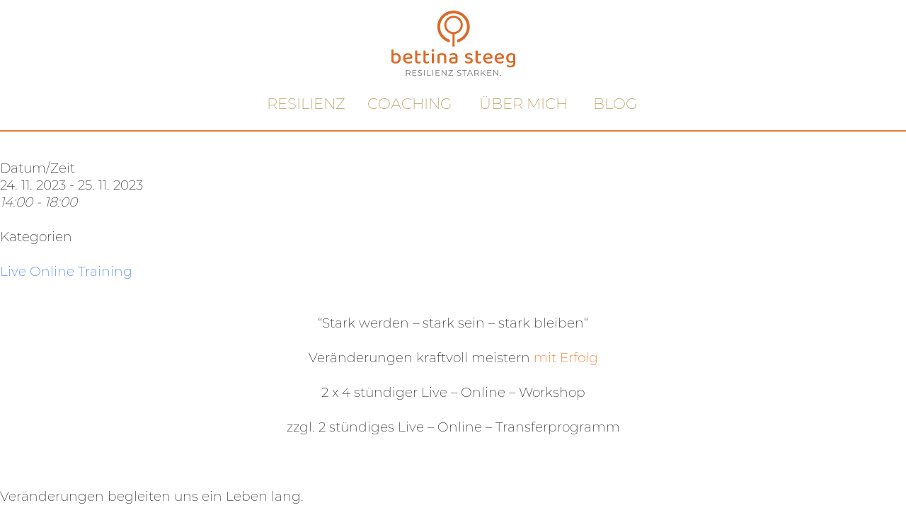

--- FILE ---
content_type: text/css
request_url: https://bettina-steeg-coaching.de/wp-content/themes/bootstrap-basic-child/style.css?ver=1.0.0
body_size: 65158
content:
/*
 Theme Name:   Bootstrap Basic Child
 Theme URI:    http://example.com/bootstrap-basic-child/
 Description:  Bootstrap Basic Child Theme
 Author:       Dikkerboom
 Author URI:   http://www.dikkerboom
 Template:     bootstrap-basic
 Version:      1.0.0
 License:      GNU General Public License v2 or later
 License URI:  http://www.gnu.org/licenses/gpl-2.0.html
 Tags:
 Text Domain:  bootstrap-basic-child
*/

@import url("../bootstrap-basic/style.css");

@font-face {
    font-family: 'Montserrat';
    src: url('./fonts/Montserrat-ExtraLight.ttf') format('truetype');
    font-style: normal;
}
@font-face {
    font-family: 'Montserrat Bold';
    src: url('./fonts/Montserrat-SemiBold.ttf') format('truetype');
    font-style: normal;
}



html {
  -webkit-box-sizing: border-box;
  -moz-box-sizing: border-box;
  box-sizing: border-box;
}
html, body {
  margin: 0 auto;
  padding: 0;
  color: #414141;
  font-size: 12pt;
  line-height: 16pt;
  font-family: 'Montserrat', sans-serif;
  /* font-family: 'Montserrat Thin', sans-serif; */
  font-weight: 100;
	min-width: 320px;
}
@media only screen and (min-width: 768px) {
  html, body {
    font-size: 14pt;
    line-height: 18pt;
  }
}
p {
  margin-bottom: 20px;
}

ul li {
  list-style: none;
}

  .content_text ul {
  	padding: 0 0 0 20px;
  }
.content_text ul li {
  list-style: disc;
}
h2, h3, h4 {
    font-family: 'Montserrat Bold';
}
h2 {
  margin-bottom: 24px;
  font-weight: 700;
}
h4 {
  font-weight: 700;
	color: #E57F34;
}
h3 {
  font-weight: 700;
		color: #E57F34;
}
h4.accordion-title {
	color: #FFF;
}
.archive #content.row,
.blog #content.row,
.main-navigation,
.event-template-default #content,
.fuhrpark,
#site-footer #footer-row,
#abbinder .abbinder_content,
.content_team .panel-grid-cell,
#beforeheader {
  width: 100%;
  max-width: 1280px;
  margin: 0 auto;
  background-color: #FFF;
  float: none !important;
}

.content_slider {
  overflow: hidden;
}
.archive #main-column article.post,
.blog #main-column article.post {
	border-bottom: 1px solid #7B7B7B;
}

.event-template-default #content.row {
  margin-left: auto;
  margin-right: auto;
}
.content_team .panel-grid-cell {
  background-color: transparent;
  max-width: 1280px;
}
#pg-2-6 {
  background-color: #7B7B7B;
}
.meineleistungen,
.text,
.leistung_slider,
.content_sliderkl,
.content_text {
  width: 100%;
  max-width: 1280px;
  margin: 0 auto;
  padding: 0;
  overflow: hidden;
}
.content_sliderkl {
  max-width: 1340px;
}
.text {
  max-width: 900px;
}
.blau p {
  color: #002e8a;
}
.content_text.nur_text .textwidget {
  max-width: 940px;
}
video {
	width: 100%;
	max-width: 840px;
	margin: 0 auto;
	display: block;
}
#footer-row.row,
#content.row {
  margin-left: 0;
  margin-right: 0;
  position: relative;
}
.team .textwidget p{
   text-align: center;
   margin-bottom: 8px;
}
#footer-row {
  background-color: transparent;
}
#wp-chatbot-chat-container,
#beforeheader {
  display: none;
}
.textwidget a {
  text-decoration: underline;
}
.bluelink a {
  text-decoration: underline;
  color: #002e8a;
}
.wpsisac-slick-carousal .wpsisac-image-slide {
  margin: 0 30px;
	color: #000 !important;
}
@media only screen and (max-width: 40.0625em) {
  .wpsisac-image-slide, .wpsisac-slide-wrap,
  .wpsisac-image-slide img{height: auto !important;}
}
.hgrau .textwidget a,
.orange .textwidget a,
.hgrau .textwidget,
.orange .textwidget {
  background: #E57F34;
  color: #FFF;
}
.hgrau .textwidget .accordion-content a {
  background-color: transparent !important;
}
.hgrau .textwidget .accordion-content  a:hover {
  background-color: transparent !important;
  color: #FFF !important;
}
.hgrau .textwidget h3,
.orange .textwidget h2 {
  color: #FFF;
}
.hgrau .textwidget {
  background-color: #C6C6C6;
  min-height: 100%;
}
.orange table {
  margin-bottom: 0;
}
.zweier {
  margin-bottom: 60px;
}
#footer-row,
.content_table {
  display: table !important;
}
.zweier.kontakt img.so-widget-image {
  max-width: 400px !important;
}
.zweier .textwidget {
  padding: 15px;
}
.coaching.hgrau h3 {
  margin-top: 12px;
  margin-bottom: 8px;
}
.coaching.hgrau.content_text .textwidget {
    padding: 40px 30px;
}
.coaching.hgrau.content_text .panel-first-child .textwidget {
    padding: 16px 30px;

}
ul.doted li {
  list-style: disc;
  margin-left: 20px;
}

@media only screen and (min-width: 768px)
{
	#sidebar-right {
		margin-top: 70px;
	}
	.archive #main-column article,
	.blog #main-column article {
	margin-right: 50px;
}
  .resilienz h2.text_orange {
    margin: 40px 0;
  }
  .hgrau .textwidget,
  .orange .textwidget {
    min-height: 300px;
  }
  .coaching.hgrau.content_text .panel-first-child .textwidget {
    min-height: 100%;
  }
  .zweier.minheight .textwidget {
    min-height: 350px;
  }
  .coaching.hgrau.content_text .panel-last-child .textwidget {
    min-height: 750px;
  }
  .page-id-137 .coaching.hgrau.content_text .panel-last-child .textwidget {
    min-height: 400px;
  }
}
.content_table .panel-grid-cell {
  display: table-cell;
  vertical-align: middle;
}
.termine_kl p {
  margin-bottom: 0;
}
.accordion-title {
  position: relative;
  padding-left: 30px;
}
.accordion-title:before {
  content: "+";
  position: absolute;
  left: 0;
}
.accordion-title.open:before {
  content: "-";
  margin-right: 4px;
  position: absolute;
}
.text_orange {
  color: #E57F34;
}
.em-booking-form-details select {
  width: auto;
}
.em-booking-form-details label{
  display: block;
}
.em-booking-login input {
  max-width: 300px;
}
div.em-booking-login label {
  width: 200px;
}
div.em-booking-login {
  padding: 0;
  margin: 0;
  border-left: 0;
}
#wpmem_pwdreset_form legend {
  display: none;
}
.passwortforgotten {
  display: block;
  margin: 50px 0 0 0;
  color: #7B7B7B;
}
.em-booking-form label {
  width: 160px;
	width: 100%;
}
.entry-content .em.em-event-booking-form h3.em-booking-section-title {
	margin-top: 20px !important;
}
.main-navigation {
  padding-left: 0;
  padding-right: 0;
}
.nav > li > a {
    padding: 10px 0;
}
@media only screen and (min-width: 768px)
{
  .nav > li > a {
      padding: 10px ;
  }
  .main-navigation {
    padding-left: 15px;
    padding-right: 15px;
  }
  .zweier .panel-grid-cell:first-child{
    margin-right: 47px;
  }

  .content_text {
    padding: 0 5%;
  }
  #wp-chatbot-chat-container {
    display: block;
  }
  #beforeheader {
    background-color: #002e8a;
    padding: 5px 10px;
    height: 38px;
    display: block;
  }
  #beforeheader div:first-child {
    color: #FFF;
    float: left;
  }
  #beforeheader div:last-child {
    float: right;
  }
  #beforeheader div:last-child ul li {
    list-style: none;
    float: left;
  }
  #beforeheader div:last-child ul li:first-child {
    margin: 0 10px;
  }
  #beforeheader div:last-child ul li a{
    color: #FFF;
  }
}
@media only screen and (min-width: 1360px)
{
  .content_text {
    padding: 0;
  }
}
@media only screen and (min-width: 1024px)
{
  .zweier .panel-grid-cell:last-child{
    margin-left: 47px;
  }
}
.leistung_slider h3,
.leistung_slider .wpsisac-slider-short-content {
  color: #E57F34;
}
.leistung_slider .wpsisac-slider-short-content li {
  font-size: 12pt;
}
.leistung_slider .wpsisac-slider-short-content  ul {
  margin-left: 0;
  margin-bottom: 22px;
}
@media only screen and (min-width: 768px)
{
  .leistung_slider .wpsisac-slider-short-content li {
    font-size: 14pt;
  }
}
.content_text.kontakt {
  margin: 100px auto 60px;
}
.leistung_slider h3.wpsisac-slide-title {
  text-align: center;
  margin: 30px 0 !important;
}
.leistung_slider .wpsisac-slider-short-content {
  padding: 14px 30px 0;
}
.zweier .hgrau,
.zweier .hgrau h3,
.zweier .dgrau,
.zweier .dgrau h3 {
  color: #FFF;
}
.team .panel-last-child {
  margin-top: 20px;
}
.team .panel-last-child .textwidget p {
  color: #002E8A;
}
.header_content header {
  min-height: 70px;
  border-bottom: 2px solid #E57F34;
  padding-bottom: 8px;
}
.kontakt .panel-grid-cell:first-child p,
.kontakt .panel-grid-cell:first-child h3 {
  color: #E57F34;
}
h1 a {
  background-image: url(/wp-content/uploads/2021/07/BettinaStegResilienzRGB.svg);
  height: 54px;
  width: 100px;
  display: block;
  text-indent: -1000ex;
  font-size: 0;
  position: absolute;
  z-index: 10;
  background-size: 100%;
  background-repeat: no-repeat;
  float: left;
  left: 50%;
  top: 0;
  margin: 5px 0 0 -50px;
}
.row.row-with-vspace.site-branding.col-md-12 {
  /* position: absolute; */
  width: 100%;
}
.row.row-with-vspace.site-branding.col-md-12 {
  margin-left: 0;
  margin-right: 0;
  margin-bottom: 0;
}
/*
.row.row-with-vspace.site-branding.col-md-12{
  width: 50%;
  float: left;
  margin-left: 0;
  margin-right: 0;
}*/
#menu-hauptnavi li.active a,
.navbar-default .navbar-collapse, .navbar-default .navbar-form {
  border: 0;
}
ul#socialmedialink {
  display: none;
}
/*
#main .panel-layout {
  padding: 0 15px;
}
*/
.content_team {
  padding: 0 20px;
}
.content_team h2 {
  margin: 60px 0;
}

@media only screen and (min-width: 769px)
{
  .header_content header {
    min-height: 120px;
  }
  .content_team {
    padding: 0;
  }
  ul#socialmedialink {
    display: block;
    position: fixed;
    right: 50px;
    top: 30%;
    list-style: none;
    z-index: 10;
  }
  ul#socialmedialink li a {
    background-image: url(/wp-content/uploads/2020/06/facebook.png);
    display: block;
    width: 58px;
    height: 58px;
    text-indent: -1000ex;
    font-size: 0;
  }
  ul#socialmedialink li:nth-child(2) a {
    background-image: url(/wp-content/uploads/2020/06/instagram.png);
  }
  h1 a {
    top: auto;
    left: auto;
    height: 94px;
    width: 175px;
    margin: 15px auto 10px;
    float: none;
    position: relative;
  }
}
@media only screen and (min-width: 1024px)
{
  .row.row-with-vspace.site-branding.col-md-12 {
    position: relative;
  }
}
.h2, h2 {
  font-size: 22px;
}
.h3, h3 {
  font-size: 14px;
}

@media only screen and (min-width: 768px) {
  .h2, h2 {
    font-size: 26pt;
  }
  .h3, h3 {
    font-size: 22pt;
  }
}
img {
    width: 100%;
    height: auto;
}
.download_img img,
img.alignleft {
  width: auto;
}
@media only screen and (min-width: 600px) {
  img.aligncenter {
    width: auto;
  }
}



.container {
	width: 100%;
}
.container.page-container{
    padding-left: 0;
    padding-right: 0;
}
.header_content {
	background-color: #FFF;
  min-height: 62px;
}

.headerbild .panel-grid-cell {
  padding-left: 0 !important;
  padding-right: 0 !important;
}
.row.row-with-vspace.site-branding.col-md-3 {
  width: 60%;
  float: left;
  margin: 0;
  padding: 0;
  z-index: 1;
  position: relative;
}
a, a:hover, a:focus {
}

.innenschatten h2 {
  color: #B39956;
}
.hgrau h2,
.dgrau h2 {
  color: #fff;
}

h2 {
  color: #7b7b7b;
  font-family: 'Montserrat', sans-serif;
	/*
  font-family: 'Montserrat-Regular', sans-serif;
  font-weight: 100;
  */
}
h3
  font-family: 'Montserrat', sans-serif;
}
.categorietag {
  margin-left: 15px;
}
.categorietag a,
.categorietag {
  color: #002E8A;
}
.kursiv {
  font-style: italic;
}
.wpsisac-image-slide-wrap {
    margin: -10px 0 10px;
}
.navbar-default .navbar-collapse {
	border-color: none;
}
.dgrauer,
.dgrau {
  background-color: #7B7B7B;
  padding: 0 20px;
}
.hgrau .textwidget {
  background-color: #C6C6C6;
}
.dgrau ul {
  margin-left: 20px;
}
.navbar-default {
	background-image: none;
	background-image: none;
	background-image: none;
	background-image:  none;
	background-repeat: no-repeat;
	border-radius: 0;
	-webkit-box-shadow: none;
	box-shadow: none;
	background-color: transparent;
	border-color: none;
	border: 0;
}
#pg-192-3,
#pg-309-3 {
  background-color: #C6C6C6;
  padding-top: 1px;
  padding-bottom: 1px;
}
#pg-309-3 .wpsisac-slick-carousal.design-6 {
    margin-bottom: 0;
}
.navbar {
  margin-bottom: 0;
}
.navbar-toggle {
  margin-right: 0;
  margin-top: 10px;
}
.navbar-default .navbar-toggle {
  border-color: transparent;
}
.navbar-default .navbar-toggle:focus,
.navbar-default .navbar-toggle:hover {
  background-color: transparent;
}
.navbar-default .navbar-toggle .icon-bar {
  background-color: #E57F34;
  height: 4px;
  width: 30px;
}
.navbar-default .navbar-toggle:focus .icon-bar,
.navbar-default .navbar-toggle:hover .icon-bar {
  background-color: #E57F34;
}
.navbar-default .navbar-nav .open .dropdown-menu > .active > a,
.navbar-default .navbar-nav .open .dropdown-menu > .active > a:focus,
.navbar-default .navbar-nav .open .dropdown-menu > .active > a:hover {
  background-color: transparent;
}


.navbar .navbar-nav .open .dropdown-menu > .active > a,
.navbar .navbar-nav .open .dropdown-menu > .active > a:focus,
.navbar .navbar-nav .open .dropdown-menu > .active > a:hover {
  background-image: none;
  font-weight: bold;
}
.logged-in .aa_loginForm p {
  display: none;
}

.cat_auswahl {
  margin-top: 40px;
  background: #FFF;
  padding: 12px;
}
.cat_auswahl input {
  border-radius: 3px;
  background-color: #e6e6e6;
  background-image: -moz-linear-gradient(center top , #f4f4f4, #e6e6e6);
  background-repeat: repeat-x;
  box-shadow: 0 1px 2px rgba(64, 64, 64, 0.1);
  color: #7c7c7c;
  font-weight: 400;
  line-height: 1.42857;
  padding: 7px 10px;
  text-transform: none;
  border: 1px solid #d2d2d2;
  display: none;
}
#menu-header li.active a,
#menu-footer li.active a {
  border: none;
  background: transparent;
}

.cat_auswahl select {

  /* styling */
  background-color: white;
  border: thin solid #eaeaea;
  border-radius: 4px;
  display: block;
  font: inherit;
  line-height: 1.5em;
  padding: 0.5em 3.5em 0.5em 1em;
  -webkit-box-sizing: border-box;
  -moz-box-sizing: border-box;
  box-sizing: border-box;
  -webkit-appearance: none;
  -moz-appearance: none;
  background-image: url(./image/pfeil-unten.png);
  background-repeat: no-repeat;
  background-position: 95% center;
  background-color: #002E8A;
  color: #FFF;
  max-width: 300px;
  width: 100%;
  margin: 0 auto;
}


.cat_auswahl select:focus {
  background-image: url(./image/pfeil-unten.png);
  background-repeat: no-repeat;
  background-position: 95% center;
  border-color: #eaeaea;
  outline: 0;
}
.navbar {
    max-width: 1085px;
    width: 100%;
    margin: 7px auto 0;
}

@media only screen and (min-width: 769px) {


  .row.row-with-vspace.site-branding.col-md-3 {
    width: auto;
    float: left;
    margin: 0;
    padding: 0;
    position: absolute;
  }
  .site-title {
    margin-top: 0;
  }
  /*
  h1 a {
    top: 10px;
    height: 90px;
    width: 194px;
    -webkit-transition: width 400ms ease;
    -moz-transition: width 400ms ease;
    -ms-transition: width 400ms ease;
    -o-transition: width 400ms ease;
    transition: width 400ms ease;
  }
  .header-sticky .header_content h1 a {

    width: 90px;
    top: 4px;
  }

  .navbar-default {
	margin: 30px 0;
    -webkit-transition: margin 400ms ease;
    -moz-transition: margin 400ms ease;
    -ms-transition: margin 400ms ease;
    -o-transition: margin 400ms ease;
    transition: margin 400ms ease;
  }
  .header-sticky .header_content .navbar-default {
	margin: 0;
  }
  */
}
#wpsl-search-wrap br {
  display: none;
}
#wpsl-search-wrap p {
  float: left;
}

@media only screen and (min-width: 768px) {

  .open > .dropdown-menu {
      min-width: 100%;
  }

  .header_content {
    z-index: 1001;
    position: relativex;
    width: 100%;
  }
  /*
  .header-sticky .header_content {
    position: fixed;
  }
  */
}
.navbar-default .navbar-nav {
  float: none;
}
.navbar-default .navbar-nav > .open > a,
.navbar-default .navbar-nav > .open > a:focus,
.navbar-default .navbar-nav > .open > a:hover {
	background-color: transparent;
/*	color: #002E8A; */
}
.navbar-default .navbar-nav .open .dropdown-menu > li > a,
.navbar-default .navbar-nav > li > a {
	color: #B39956;
  text-transform: uppercase;
}
#menu-main-menue.navbar-nav > li > a,
#menu-main-menue.navbar-nav > li > a:focus,
#menu-main-menue.navbar-nav > li > a:hover,
.navbar-default .navbar-nav > li > a,
.navbar-default .navbar-nav > li > a:focus,
.navbar-default .navbar-nav > li > a:hover {
    font-size: 16pt;
    font-weight: 400;
    color: #B39956 !important;
}
.navbar .navbar-nav .open .dropdown-menu > .active > a {
    color: #B39956 !important;
}
#menu-main-menue.navbar-nav li.active a,
#menu-main-menue.navbar-nav > li a:hover,
#menu-main-menue.navbar-nav > li.current-page-ancestor > a,
#menu-main-menue.navbar-nav > li.current-page-ancestor > a:focus,
#menu-main-menue.navbar-nav > li.current-page-ancestor > a:hover {
  font-weight: bold;
}

a {
  color: #666;
}
.page-template-page-termine .status-future a,
a.more-link {
  color: #002E8A !important;
}
a:hover,
a:focus {
  color: #E57F34 !important;
  text-decoration: none;
}
.wpsisac-slider-short-content a:hover,
.wpsisac-slider-short-content a:focus {
	color: #FFF !important;
}
#menu-main-menue {
  width: 100%;
  margin: 20px auto 0;
}
@media only screen and (min-width: 768px)
{
  #menu-main-menue {
    width: 100%;
    max-width: 560px;
    margin: 0 auto;
    /*padding-top: 60px; */
  }
}
@media only screen and (min-width: 1024px)
{
  #menu-main-menue {
    padding-top: 0;
  }
}
@media only screen and (min-width: 1100px)
{
  #menu-main-menue {
    max-width: 560px;
  }
}
.nav .open > a, .nav .open > a:hover, .nav .open > a:focus {
  background-color: transparent;
}
.current-page-ancestor > a,
.current-menu-ancestor > a,
.navbar-default .navbar-nav > .open > a,
.navbar-default .navbar-nav > .open > a:focus,
.navbar-default .navbar-nav > .open > a:hover,
.nav > li > a:focus, .nav > li > a:hover,
.navbar-nav > li.current_page_parent > a,
.navbar-default .navbar-nav > li.dropdwon.open > a,
.navbar-default .navbar-nav > li:hover > a,
.navbar-default .navbar-nav > li > a:hover,
.navbar-default .navbar-nav > li:hover > a,
.navbar-default .navbar-nav > li > a:hover,
.navbar-default .navbar-nav > .active > a,
.navbar-default .navbar-nav > .active > a:focus,
.navbar-default .navbar-nav > .active > a:hover {
  background-color: transparent;
 /* padding-left: 11px;
  padding-right: 11px; */
  font-weight: bold;
  background-image: none;
  background-color: transparent;
}
.dropdown-menu > li > a {
  padding: 3px;
  font-weight: 400;
  font-size: 14pt;
}
@media only screen and (max-width: 768px) {
  .navbar-collapse {
      padding-right: 0;
      padding-left: 0;
  }
}
@media only screen and (min-width: 768px) {
  #menu-main-menue.navbar-nav > li > a,
  #menu-main-menue.navbar-nav > li > a:focus,
  #menu-main-menue.navbar-nav > li > a:hover,
  .navbar-default .navbar-nav > li > a,
  .navbar-default .navbar-nav > li > a:focus,
  .navbar-default .navbar-nav > li > a:hover {
      font-size: 16pt !important;
  }
  .dropdown-menu > li > a {
    font-size: 16pt;
  }
}
.dropdown.open + a {
  font-weight: bold;
}
.nav > li.dropdown {
  position: static;
}
nav .dropdown-menu {
	position: relative;
	background-color: transparent;
	border: 0;
	border-radius: 0;
	-webkit-box-shadow: none;
	box-shadow: none;
    width: 100%;
    top: 0;
    left: 20px;
}
@media only screen and (min-width: 1024px)
{
  nav .dropdown-menu {
      padding-top: 10px;
      margin-left: -8px;
  }
  nav #menu-item-27 .dropdown-menu {
      margin-left: -4px;
  }
}
.zweier.qualifikationen {
  margin-top: 60px;
}
.zweier.qualifikationen .textwidget{
  min-height: 300px;
  padding: 20px 20px 0 40px;
  margin-bottom: 30px;
}
.zweier.qualifikationen  h3 {
  margin-top: 20px;
}
.zweier.qualifikationen ul {
  margin-left: 20px;
}
.zweier.qualifikationen ul li {
  list-style: disc;
}
.main-navigation .navbar-default .navbar-nav > .open > a {
  margin-bottom: -15px;
}

.navbar-default .navbar-nav > .active > a,
.navbar-default .navbar-nav > .open > a {
	background-image: none;
	background-image: none;
	background-image: none;
	background-image: none;
	-webkit-box-shadow: none;
	box-shadow: none;
}
nav .dropdown-menu > li > a,
nav .dropdown-menu > li > a:focus,
nav .dropdown-menu > li > a:hover {
	background-color: transparent;
	background-image: none;
	color: #002E8A;
}
.dropdown-menu > li > a:focus,
.dropdown-menu > li > a:hover  {
    color: #B39956 !important;
    font-weight: bold;
}
.caret {
  display: none;
}
#main-column.content-area {
  padding-left: 0;
  padding-right: 0;
}
#main-column .post, #main-column .page {
  padding: 0;
  border: 0;
}
#right.us-arrow,
#left.us-arrow {
  position: relative;
  font-family: none;
  font-size: 0;
}
#right.us-arrow:before,
#left.us-arrow:before {
  background-image: url(./image/VAS_Pfeil_Slideshow_white.svg);
  content: '';
  height: 51px;
  width: 25px;
  position: absolute;
  background-repeat: no-repeat;
  top: 0;
  left: 24px;
}
#right.us-arrow:before {
  -moz-transform: rotate(180deg);
  -webkit-transform: rotate(180deg);
  -o-transform: rotate(180deg);
  -ms-transform: rotate(180deg);
  transform: rotate(180deg);
}
.ewd-slider-section .slider .ewd-slide .slideText .slideExcerpt,
.ewd-slider-section .slider .ewd-slide .slideText .slideTitle {
  text-align: left;
  float: none;
  font-family: 'Barlow', sans-serif;
}

.ewd-slider-section .slider .ewd-slide .slideText .slideTitle {
  	color: #de0024;
	font-size: 16pt !important;
    padding: 0 15px;
    font-weight: 100 !important;
    letter-spacing: 0;
    line-height: 22px;
}
.ewd-slider-section .slider .ewd-slide .slideExcerpt.ewd-us-mobile-hide {
  padding: 0 15px;
}

.ewd-slider-control-click {
  height: 6px;
}

#timerBar {
  display: none;
}
#footernav p {
  padding-top: 2px;
}
footer .textwidget p a {
  color: #fff;
  text-decoration: none;
}
.page-id-1701 input[type=text] {
  padding: 5px;
}
.page-id-1701 input[type=submit] {
    border: 1px solid #d2d2d2;
    border-radius: 3px;
    background-color: #e6e6e6;
    background-image: -moz-linear-gradient(center top , #f4f4f4, #e6e6e6);
    background-repeat: repeat-x;
    box-shadow: 0 1px 2px rgba(64, 64, 64, 0.1);
    color: #7c7c7c;
    font-weight: 400;
    line-height: 1.42857;
    padding: 7px 10px;
    text-transform: none !important;
}

a.more-link {
  color: #002E8A;
}

@media only screen and (min-width: 768px) {
  .ewd-slider-control-click {
    height: 12px;
  }
  .ewd-slider-section .slider .ewd-slide .slideText .slideTitle {
  	font-size: 38pt !important;
    padding-bottom: 24px;
    letter-spacing: 2px;
    line-height: 48px;
  }
}
.ewd-slider-section .slider .ewd-slide .slideText .slideExcerpt {
	font-size: 18pt;
	line-height: 28px;
    color: #002E8A;
}
.ewd-slider-section .slider .ewd-slide .slideText {
	background-color: rgba(255,255,255,0.5);
	width: 100%;
	margin-left: 0;
	position: absolute;
	bottom: 0;
	float: none;
	padding: 3% 0;
}
.ewd-slider-control {
    display: block;
    margin-top: 15px;
    z-index: 1000;
    width: 100%;
}
.ewd-slide-button-active {
  background: #002E8A;
}
.headerbild {
  position: relative;
}

.ewd-slider-control .ewd-slider-control-click {
  border-radius: 0;
  width: 50px;
}
@media only screen and (min-width: 1024px) {
  .ewd-slider-control .ewd-slider-control-click {
    width: 100px;
  }
}
.termine h3.widget-title,
.widget_tribe-events-list-widget h3.widget-title,
.meldungen .veranstaltungen h3,
.meldungen .vas h3,
.meldungen h2 {
	background-color: #002E8A;
	font-size: 24pt;
	text-align: center;
	padding: 25px 0;
	color: #FFF;
}
.meldungen h3,
.meldungen h2 {
  margin-bottom: 20px;
}
.meldungen .vas h2 {
	background-color: transparent;
    font-size: 14pt;
    padding: 5px 0;
    text-align: left;
    color: #666;
    max-width: 60%;
}
.meldungen article {
  margin: 0 15px;
}
.meldungen .vas article p {
  display: none;
}
ul#seminare {
  margin: 0 30px;
  padding: 0;
  max-width: 60%;

}
ul#seminare li {
  padding-bottom: 20px;
}
a.weitere,
ul#seminare li a {
  color: #666;
}
a.weitere {
  margin-left: 30px;
  display: block;
}
.postdate {
  font-style: italic;
}
.vas h3:before {
  background-image: url(./image/logo_vas_kl.png);
  background-repeat: no-repeat;
  height: 37px;
  width: 59px;
  display: block;
  content: " ";
  position: absolute;
  left: 20px;
}
.meldungen .veranstaltungen h3,
.meldungen .vas h3 {
  margin-top: 20px;
  padding-left: 60px;
  position: relative;
}
.meldungen .veranstaltungen h3 {
  padding-left: 0;
}

@media only screen and (min-width: 1024px) {
  .meldungen .panel-grid-cell  {
      min-height: 305px;
      background-color: rgba(0,0,0,0.1);
  }
}
.meldungen #pgc-1557-1-1.panel-grid-cell .so-panel:last-child {
  min-height: 55px;
}
.row.main-navigation.col-md-9 {
  margin-left: 0;
  margin-right: 0;
}

.meldungen .panel-grid-cell .so-panel {
    margin-bottom: 0 !important;
}
.termine p,
.meldungen .siteorigin-widget-tinymce.textwidget p{
  padding: 0 15px;
}
a.mehr_nachrichten {
  text-transform: uppercase;
  font-size: 20pt;
    color: #002E8A;
}

.so-panel #wpsl-widget-form {
  padding: 0 15px;
  width: 100%;
}
.so-panel #wpsl-widget-form label {
  display: none;
}
.so-panel #wpsl-widget-form p {
  display: inline;
  float: left;
  width: 65%;
  background: #fff;
  margin-bottom: 15px;
}
.so-panel #wpsl-widget-form p:last-child {
  width: 30%;
}
@media only screen and (min-width: 768px) {
  .so-panel #wpsl-widget-form p {
    width: 70%;
  }
}

.so-panel #wpsl-widget-form input {
  border: 0;
  padding: 10px;
}
.so-panel #wpsl-widget-form input[type=submit] {
  background: #FFF;
  padding: 10px 20px;
  text-transform: uppercase;
}
.home .so-panel #wpsl-widget-form input[type=submit] {
  height: 50px;
}


#site-footer {
	background: #7B7B7B;
	border-top: 0;
    font-size: 14pt;
    line-height: 16pt;
    padding-bottom: 30px;
}
#site-footer td,
#site-footer h3,
#site-footer p {
  color: #FFF;
}
#site-footer h3 {
  text-transform: uppercase;
  font-size: 16pt;
  text-align: left;
  margin-bottom: 25px;
  margin-top: 28px;
}
@media only screen and (min-width: 600px) {
  #site-footer .footer_content {
      width: 50%;
      margin-right: 0%;
      float: left;
  }
}
#site-footer .footer_content:last-child {
  width: 100%;
}
@media only screen and (min-width: 768px)
{
  #site-footer h3 {
    font-size: 18pt;
  }
  #site-footer {
    font-size: 14pt;
    line-height: 20pt;
  }
  #site-footer .footer_content {
    padding: 0 15px;
  }
}

.footer_content ul li{
  list-style: none;
}
.footer_content:last-child {
  margin-top: 10%;
}
/*
.panel-grid {
  margin-bottom: 20px !important;
}*/
@media only screen and (min-width: 768px) {
  #site-footer {
    padding-left: 150px;
    padding-right: 150px;
  }
  #site-footer .footer_content {
      width: 32%;
  }
}
@media only screen and (min-width: 1024px) {
  #site-footer .footer_content {
      float: left;
      width: 32%;
      margin-right: 0;
      margin-bottom: 90px;
      padding: 0 15px;
  }
  #site-footer .footer_content:first-child {
      width: 18%;
  }
  #site-footer .footer_content:last-child {
      width: 50%;
      margin-right: 0;
      padding: 0;
  }
}
table {
  margin-bottom: 20px;
}
#site-footer .footer_content:last-child{
  margin-right: 0;
}
#site-footer table td {
  padding: 0 10px 0 0;
}
#site-footer table {
  margin-bottom: 15px;
}
#site-footer h2 {
  font-weight: bold;
  font-size: 18pt;
}
#site-footer .footer_content:first-child h2 {
  margin-bottom: 40px;
}
#site-footer .footer_content:nth-child(2) h2 {
  margin-bottom: 24px;
}
a#wp-submit{
  margin: 0 0;
  font-weight: bold;
  padding: 0;
  display: block;
  list-style: none;
}
.wpsisac-slider-content h2 {
  color: #000;
  text-align: left;
  font-size: 44pt;
}
.content_team .wpsisac-slider-short-content p,
.content_team .wpsisac-slider-short-content h4{

}
.wpsisac-slick-slider.design-2 .wpsisac-image-slide .wpsisac-slide-wrap .wpsisac-slide-title,
.wpsisac-slick-slider.design-2 .wpsisac-image-slide .wpsisac-slide-wrap .wpsisac-slider-short-content p {
  text-shadow: none;
  text-align: left;
}
.wpsisac-slick-slider.design-2 .wpsisac-image-slide .wpsisac-slide-wrap .wpsisac-slider-overlay {
  background: transparent !important;
}

.wpsisac-slick-slider.design-2 .wpsisac-image-slide .wpsisac-slide-wrap .wpsisac-slider-content {
  background-color: #fc0000;
  padding: 10px 34px;
  width: 100%;
  margin: 0 auto;
}
.wpsisac-slick-slider.design-2 .wpsisac-image-slide .wpsisac-slide-wrap .wpsisac-slider-short-content p:first-child {
  display: none;
}
.content_slider .wpsisac-slick-slider button.slick-next,
.content_slider .wpsisac-slick-slider button.slick-next:hover,
.content_slider .wpsisac-slick-slider button.slick-next:focus {
  background-image: url(/wp-content/uploads/2020/10/SlideArrowR.png) !important;
  background-color: transparent !important;
  background-size: 100% !important;
  width: 100px;
height: 100px;
}
.content_slider .wpsisac-slick-slider button.slick-prev,
.content_slider .wpsisac-slick-slider button.slick-prev:hover,
.content_slider .wpsisac-slick-slider button.slick-prev:focus {
  background-image: url(/wp-content/uploads/2020/10/SlideArrowL.png) !important;
  background-color: transparent !important;
  background-size: 100% !important;
  width: 100px;
  height: 100px;
}
  .wpsisac-slick-carousal.design-4 .wpsisac-slider-short-content p{
    text-align: center;
  }
@media only screen and (min-width: 768px) {
  .wpsisac-slick-slider.design-2 .wpsisac-image-slide .wpsisac-slide-wrap .wpsisac-slider-short-content p:first-child {
    display: block;
  }
  .wpsisac-slick-slider.design-2 .wpsisac-image-slide .wpsisac-slide-wrap .wpsisac-slider-content {
    max-width: 940px;
  }
}
@media only screen and (min-width: 1024px) {
  .wpsisac-slick-slider.design-3 .wpsisac-image-slide .wpsisac-slide-wrap .wpsisac-slider-content {
    top: 0;
  }
}
@media only screen and (min-width: 1200px) {
  .wpsisac-slick-slider.design-3 .wpsisac-image-slide .wpsisac-slide-wrap .wpsisac-slider-content {
    top: 15%;
  }
}
.wpsisac-slick-slider.design-2 .wpsisac-image-slide .wpsisac-slide-wrap .wpsisac-slider-content {
  top: auto;
  bottom: -55px;
  -webkit-transform: none;
  transform: none;
}
.slick-list {
  overflow: visible;
}
.textwidget .wpsisac-clearfix {
  margin-bottom: 30px;
}
.textwidget .wpsisac-slick-slider.design-2 .slick-dots {
  bottom: -90px !important;

  display: none;
}
.textwidget .wpsisac-slick-slider .slick-dots li.slick-active button {
  background: #FFF !important;
}
.textwidget .wpsisac-slick-slider .slick-dots li button {
  background: transparent !important;
}
.textwidget .wpsisac-slick-slider .slick-dots li button {
  border-radius: 0 !important;
  border: 1px solid #FFF;
}
a.button {
  text-transform: uppercase;
  color: #FFF;
  border: 1px solid #FFF;
  padding: 5px 30px;
  float: right;
	text-decoration: none;
  font-weight: bold;
}
a.button:hover {
  background: #FFF;
  color: #fc0000;
}

.page-template-page-liststyle .textwidget ul,
.page-template-page-liststyle .textwidget ul li {
  list-style: disc !important;
  margin-left: 10px;
}
footer .textwidget ul.social li {
	list-style: none !important;
}

p.facebook a:before {
  background-image: url(./image/facebook.png);
  background-repeat: no-repeat;
  height: 51px;
  width: 51px;
  display: block;
  content: " ";
  position: absolute;
  left: 0;
  top: 0;
}
p.facebook {
  padding: 15px 0 0 60px;
  position: relative;
}
#abbinder {
	background-color: #E57F34;
	color: #FFF;
  text-align: center;
  font-size: 10pt;
  line-height: 12pt;
  padding: 5px 0;
}
.zweier.content_text .textwidget {
  padding: 30px;
}
.content_text.events_startseite .textwidget {
  padding: 15px 0;
}
#site-footer #footer-row,
#site-footer #footer-row,
#abbinder .abbinder_content {
  background-color: transparent;
  padding: 2px 15px;
}
#site-footer #footer-row, #site-footer #footer-row {
  padding: 0;
}
@media only screen and (min-width: 768px)
{
  #site-footer{
    padding: 0 5%;
  }
  #abbinder .abbinder_content {
    padding: 2px 0;
  }
  #abbinder {
    font-size: 14pt;
    line-height: 16pt;
  }
}

ul.partner {
  width: 100%;
  max-width: 655px;
  margin: 0 auto;
  padding: 0 15px;;
}
ul.partner li {
  list-style: none;
  float: left;
}

ul.partner li a{
  background-image: url(./image/footer_logo.png);
  background-repeat: no-repeat;
  background-size: 450px;
  display: block;
  text-indent: -1000ex;
  font-size: 0;
  margin: 0 15px;
}
ul.partner li:first-child a{
  height: 34px;
  width: 95px;
  margin: 0 16px 0 0;
  top: 34px;
  position: relative;
  background-image: url('/wp-content/uploads/2018/03/Audi-Logo_2016.svg');
  background-size: 100%;
}
ul.partner li:nth-child(2) a{
  height: 70px;
  width: 87px;
  background-position: -85px 0;
}
ul.partner li:nth-child(3) a{
  height: 70px;
  width: 81px;
  margin: 0 0 0 22px;
  background-position: -192px 0;
}
ul.partner li:nth-child(4) a{
  height: 32px;
  width: 170px;
  background-position: -286px -20px;
  margin: 15px 0 0 0;
}
@media only screen and (min-width: 768px) {
  a.mitgliederbereich {
    margin: 40px 0 0 0;
    font-weight: bold;
    position: relative;
    display: block;
  }
  ul.partner li {
    width: auto;
    max-width: 100%;
  }
  ul.partner li a{
    margin: 0 16px;
      background-size: 578px;
  }
  ul.partner li:first-child a{
    height: 84px;
    width: 78px;
    margin: 0 16px 0 0;
  }
  ul.partner li:first-child a{
    height: 34px;
    width: 95px;
    margin: 0 16px 0 0;
  }
  ul.partner li:nth-child(2) a{
    height: 84px;
    width: 112px;
    background-position: -109px 0;
  }
  ul.partner li:nth-child(3) a{
    height: 88px;
    width: 104px;
    background-position: -246px 0;
  }
  ul.partner li:nth-child(4) a{
    height: 84px;
    width: 210px;
    background-position: -368px 0;
    margin: 0 0 0 34px;
  }
  .ewd-slider-section .slider .ewd-slide img {
    top: -10px;
  }
}


#footernav {
  max-width: 590px;
  width: 100%;
  margin: 0 auto;
  padding: 30px 0;
}
#footernav p {
  display: inline;
  float: left;
  margin: 0;
  font-size: 14pt;
}
ul#menu-footer {
  list-style: none;
  margin-bottom: 0;
  margin-left: 0;
  padding-left: 0;
}
ul#menu-footer li a {
  color: #FFF;
  font-size: 14pt;
}
.google-map p {
  margin: 0 !important;
}
ul#seminare {
  list-style: none;
}

a#vas_aktiv {
  width: 100%;
  max-width: 394px;
  height: auto;
  max-height: 199px;
  background-image: url(./image/footer_logo.png);
  background-repeat: no-repeat;
  display: block;
  text-indent: -1000ex;
  font-size: 0;
}

ul.seitenmenue {
  padding: 0;
  margin: 0;
}

ul.seitenmenue li {
  float: none;
  width: 100%;
  max-width: 394px;
  height: 140px;
  margin: 0 auto 10px;
  list-style: none;
}
@media only screen and (min-width: 768px) {
  ul.seitenmenue li{
    float: left;
    width: 32%;
    margin-right: 2%;
    max-width: 395px;
  }
  ul.seitenmenue li:last-child {
    margin-right: 0;
  }
}
@media only screen and (min-width: 1024px) {
  ul.seitenmenue li{
    max-width: 395px;
    height: 199px;
    max-height: 100%;
  }
}

figure.wp-caption {
  width: 100% !important;
  border: 0;
  margin-bottom: 0;
  max-width: 100%;
}
figure.wp-caption img[class*="wp-image-"] {
  margin: 0;
  float: right;
  max-width: 100%;
}
.wp-caption figcaption.wp-caption-text {
  background: #d9e2e9;
  margin: 0;
  font-style: italic;
  font-size: 12pt;
  padding: 5px 0 5px 10px;
  max-width: 100%;
  float: right;
  width: 100%;
  text-align: left;
}



ul.seitenmenue li a {
  background-image: url(./image/vas_aktiv.png);
  width: 100%;
  height: 100%;
  display: block;
  text-indent: -1000ex;
  font-size: 0;
  background-repeat: no-repeat;
  background-size: cover;
  background-position: center;
  background-color: #de0024;
}
ul.seitenmenue li:nth-child(2) a {
  background-image: url(./image/drivingschool.png);
}
ul.seitenmenue li:nth-child(3) a {
  background-image: url(./image/fueherschein.png);
}
ul.seitenmenue li a:hover,
ul.seitenmenue li:nth-child(2) a:hover,
ul.seitenmenue li:nth-child(3) a:hover {
  background-color: #002E8A;
}




.termine h3.widget-title,
.widget_tribe-events-list-widget h3.widget-title {
  margin-top: 20px;
}

.widget_tribe-events-list-widget ol.tribe-list-widget li,
.widget_tribe-events-list-widget ol.tribe-list-widget {
  margin: 0;
  padding: 0;
}
p.tribe-events-widget-link a,
.widget_tribe-events-list-widget ol.tribe-list-widget li h4 a{
  color: #666666;
  font-weight: bold;
  font-size: 14pt;
}
.tribe-events-widget-link,
.widget_tribe-events-list-widget ol.tribe-list-widget {
  padding: 0 30px;
}
p.tribe-events-widget-link {
  margin-top: 20px;
}
h1.tribe-events-single-event-title {
  text-transform: uppercase;
  font-size: 20pt;
  color: #002E8A;
  text-align: center;
}
#tribe-events-content h2 span.tribe-event-date-start {
  display: block;
}
#tribe-events-content h2 {
  color: #666;
  font-size: 14pt;
  line-height: 22px;
}
#tribe-events-content .tribe-events-schedule {
  margin: 0 !important;
}
#tribe-events-content .tribe-events-cal-links a{
  background-color: transparent;
  color: #666;
  letter-spacing: normal;
  font-weight: normal;
  font-size: 12pt;
  text-transform: none;
}
.tribe-events-meta-group h3.tribe-events-single-section-title {
  color: #666;
}
#tribe-events-content .tribe-events-single-section {
  background-color: #d9e2e9;
}

.events-list #tribe-events-footer, .single-tribe_events #tribe-events-footer, .tribe-events-day #tribe-events-footer, .tribe-events-map #tribe-events-footer, .tribe-events-photo #tribe-events-footer {
  border-top: 0;
}
#loginform {
  max-width: 400px;
}
#loginform label{
  display: none;
}
#loginform input {
  border: none;
  width: 100%;
  padding: 5px 10px;
}
p.login-submit {
  width: 34%;
}
.akt_login p.login-submit {
  margin-top: 31px;
}
.akt_login {
  margin-bottom: 50px;
}
p.login-password {
  width: 66%;
}
p.login-submit,
p.login-password {
  float: left;
  display: inline-block;
}
input#wp-submit {
  background: #FFF;
}
ul.sidebarlogin_otherlinks {
  list-style: none;
  padding: 0;
  float: left;
  position: relative;
  display: block;
  width: 100%;
}
ul.sidebarlogin_otherlinks li a {
  color: #666;
}
.page-header {
  border-bottom: 0;
}
a.open + ul.sub-menu.dropdown-menu {
  display: block;
}


ul.sub-menu li.dropdown > a:after {
  content: " ";
  background-image: url(./image/pfeil_inaktiv.png);
  width: 7px;
  height: 14px;
  display: block;
  position: absolute;
  left: 0;
  top: 8px;
}

ul.sub-menu li.open.dropdown > a:hover:after,
ul.sub-menu li.current-page-ancestor.dropdown > a:after,
ul.sub-menu li.current-page-ancestor.dropdown > a:hover:after,
ul.sub-menu li.open.dropdown > a:after,
ul.sub-menu li.dropdown > a.active:after {
  background-image: url(./image/pfeil_aktiv.png);
  width: 14px;
  height: 7px;
  top: 12px;
  left: -2px;
}
ul.sub-menu li.dropdown > a:hover:after {
  background-image: url(./image/pfeil_aktiv_hover.png);
    background-image: url(./image/pfeil_aktiv.png);
  background-repeat: no-repeat;
  top: 12px;
    height: 7px;
    width: 14px;

}
ul.sub-menu li a.active {
  color: #de0024;
}
@media only screen and (min-width: 768px) {
  #site-footer #map_ol3js_1 {
    min-width: 380px;
  }
  .oeffnungszeiten .panel-grid-cell .widget{
    float: right;
  }
  .oeffnungszeiten .panel-grid-cell:first-child .widget{
    float: none;
  }
}
@media only screen and (min-width: 1024px) {

  #menu-item-2004 a {
    background-image: url(./image/VAS_Lupe.svg);
    background-repeat: no-repeat;
    width: 110px;
    height: 19px;
    padding: 0;
    margin: 16px 0 0;
    display: block;
    text-indent: -1000ex;
    font-size: 0;
    background-size: 100%;
    background-position: -46px -69px;
  }
  ul.sub-menu .sub-menu {
    display: none;
    margin-left: 10px;
  }
}
@media only screen and (min-width: 769px) {
  #menu-main-menue > li {
    width: 144px;
    text-align: center;
  }
  #menu-main-menue > li#menu-item-27 {
    width: 170px;
  }
  #menu-main-menue > li#menu-item-28 {
    width: 150px;
  }
  #menu-main-menue > li#menu-item-26 {
    width: 90px;
  }
}

  ul.sub-menu.dropdown-menu li .sub-menu li .sub-menu {
    margin-left: 10px;
  }
  ul.sub-menu.dropdown-menu li .sub-menu li .sub-menu li a {
    font-size: 14pt;
  }

.wpcf7-form {
  width: 100%;
}
.wpcf7-form fieldset.formular fieldset:first-child {
  max-width: 800px;
}
.wpcf7-form h3 {
  text-align: center;
  margin-bottom: 30px;
}
span.wpcf7-list-item {
  min-width: 50px;
}
@media only screen and (min-width: 1025px) {
  label {
    width: 20%;
    float: left;
  }
}
.acceptance label {
  width: 100%;
  font-weight: 100;
}
select,
textarea,
input {
  display: block;
  width: 100%;
}
textarea {
  height: 200px;
}
#klassen {
  max-width: 420px;
  float: left;
}
table#fuehrerscheinklasssen td{
  padding: 5px 10px 5px 5px;
}

table#fuehrerscheine td select,
table#fuehrerscheine td input {
  width: 100%;
}
table#fuehrerscheine td select {
  padding: 5px;
}
table#fuehrerscheine td {
    padding: 5px;
    width: 100%;
    display: block;
}
@media only screen and (min-width: 600px) {
  table#fuehrerscheine td{
    width: 25%;
    display: table-cell;
  }
}


/*
input#ort,
input#strasse {
  width: 50%;
}
input#plz,
input#hausnr {
  width: 28%;
}
input#strasse,
input#plz {
  margin-right: 2%;
  float: left;
}
*/
input.wpcf7-submit {
  float: right;
}
.wpcf7 em {
  font-size: 12pt;
  text-align: right;
  display: block;
}
.accordion-title {
  cursor: pointer;
  outline: none;
  text-transform: uppercase;
  position: relative;
}
.accordion-title.nord:before,
.accordion-title.mitte:before,
.accordion-title.west:before,
.accordion-title.ost:before,
.accordion-title.sued:before  {
  content: '';
  background-size: 100%;
  background-position: -158px -52px;
  background-repeat: no-repeat;
  height: 80px;
  width: 221px;
  position: absolute;
  top: 1px;
  left: -12px;
}
.accordion-title.nord.open:before,
.accordion-title.mitte.open:before,
.accordion-title.west.open:before,
.accordion-title.ost.open:before,
.accordion-title.sued.open:before  {
-moz-transform: rotate(90deg);
-webkit-transform: rotate(90deg);
-o-transform: rotate(90deg);
-ms-transform: rotate(90deg);
transform: rotate(90deg);
background-position: -151px 152px;
height: 221px;
width: 221px;
left: -18px;
z-index: -1;
}

.accordion-title.nord {
  color: #f79646;
}
.accordion-title.nord:before {
  background-image: url(./image/VAS_Pfeile_region_nord.svg);
}
.accordion-title.sued {
  color: #6699ff;
}
.accordion-title.sued:before {
  background-image: url(./image/VAS_Pfeile_region_sued.svg);
}
.accordion-title.mitte {
  color: #0170c0;
}
.accordion-title.mitte:before {
  background-image: url(./image/VAS_Pfeile_region_mitte.svg);
}
.accordion-title.ost {
  color: #92d050;
}
.accordion-title.ost:before {
  background-image: url(./image/VAS_Pfeile_region_ost.svg);
}
.accordion-title.west {
  color: #ff6666;
}
.accordion-title.west:before {
  background-image: url(./image/VAS_Pfeile_region_west.svg);
}

.page-title {
  text-align: center;
  text-transform: uppercase;
}
a.anmeldung,
.anmeldung a,
.einer_table table,
.dreier_table table {
  width: 100%;
  background-color: #d9e2e8;
}
td {
  vertical-align: top;
}




.einer_table th,
.dreier_table th {
  text-align: center;
  background-color: #002E8A;
  color: #fff;
  padding: 20px 0;
}
.einer_table tr:nth-child(2) td{
  padding-top: 20px;
}
.einer_table tr:last-child td{
  padding-bottom: 20px;
}
.dreier_table td {
  text-align: center;
  padding: 20px 10px;
}
.einer_table td {
  padding: 0 20px;
}
.einer_table td:last-child {
  text-align: right;
  min-width: 100px;
}
.einer_table.eine_spalte td:last-child {
  text-align: left;
  min-width: 100%;
}

.einer_table tr:last-child td:last-child {
  text-align: left;
}
.dreier_table td {
  width: 33.33%;
}
.dreier_table td:first-child {
  font-weight: bold;
}
.events_startseite {
  margin-top: 30px;
}
.extratable h3 {
  width: 100%;
  border-bottom: 1px solid #002e8a;
  margin: 0;
  padding: 10px;
}
.events_startseite table,
.extratable table {
  width: 100%;
  margin-bottom: 75px;
}
.events_startseite table {
  margin-bottom: 0;
}
.events_startseite table tr {
  border-bottom: 1px solid #E57F34;
}
.events_startseite .widget_text:first-child table tr:first-child {
  background-color: transparent;
  border-bottom: 1px solid #002e8a;
}
.events_unterseite table tr th,
.events_unterseite table tr td,
.events_startseite table tr th,
.events_startseite table tr td,
.extratable table tr td {
  padding: 15px 10px;
  color: #7B7B7B;
  float: left;
}
@media only screen and (min-width: 768px) {
  .events_unterseite table tr th,
  .events_unterseite table tr td,
  .events_startseite table tr th,
  .events_startseite table tr td,
  .extratable table tr td {
    float: none;
  }
}


.events_startseite table tr:first-child td {
  padding: 10px 5px;
}
.events_startseite #table_bn,
.events_startseite #table_om,
.events_startseite #table_om-sr,
.events_startseite #table_alle {
  display: none;
}
.events_startseite #table_bn.active,
.events_startseite #table_om.active,
.events_startseite #table_om-sr.active,
.events_startseite #table_alle.active {
  display: inline-table;
}
.events_startseite .textwidget.custom-html-widget,
.events_unterseite .textwidget.custom-html-widget,
.events_unterseite table tr td a {
  color: #002e8a !important;
}
  .events_startseite #table_alle th {
    display: none;
  }

@media only screen and (min-width: 768px)
{
  .events_startseite #table_alle th {
    display: table-cell;
    background-color: #E57F34;
    color: #FFF;
    padding: 20px 0 20px 40px;
  }
}
.events_startseite table tr td {
  padding: 20px 0 20px 40px;
}
a.eventmehr,
.home .events_startseite table tr td {
  font-weight: bold;
}
.events_startseite  .auswahl select{
  width: 100%;
  border: 0;
  padding: 0;
  font-weight: bold;
}
.events_startseite  .auswahl select option {
  padding: 0;
}
@media only screen and (min-width: 600px) {
  .events_startseite .panel-grid-cell{
    min-height: 360px;
  }
}
a.eventmehr {
  text-transform: uppercase;
  float: right;
  padding: 5px 10px;
  border: 1px solid #002e8a;
  color: #002e8a;
  margin: 15px;
	text-decoration: none;
}
.events_startseite .panel-grid-cell:last-child .blau .textwidget {
  padding: 0 15px;
}

.events_startseite p {
  margin-bottom: 0;
}
.blue a,
.blue {
  color:  #002e8a;
}

a.anmeldung,
.anmeldung a {
  display: block;
  color: #002E8A;
  text-align: center;
  text-transform: uppercase;
  border: 2px solid #002E8A;
  padding: 10px 0;
  margin-top: 20px;
}
.personen .panel-grid-cell .so-panel {
  padding: 20px;
  background: #d9e2e8;
}
.personen .panel-grid-cell strong {
  color: #002E8A;
}
.personen .so-panel.panel-last-child {
  margin-bottom: 0 !important;
}
.personen  h2 {
  margin-top: 0;
  margin-bottom: 5px;
}
.personen .panel-grid-cell .so-panel.panel-first-child {
  margin-bottom: 0 !important;
  padding-bottom: 0;
}
.wpsl-active .wpsl-selected-item::after,
.wpsl-selected-item::after {
    position: absolute;
    content: " ";
    background-image: url(/wp-content/uploads/2018/03/pfeil_unten.png);
    background-size: 100%;
    height: 6px;
    width: 12px;
    display: block;
    position: absolute;
    right: 12px;
    top: 50%;
    margin-top: -4px;
    border: 0;
}
.wpsl-active .wpsl-selected-item::after {
    background-image: url(/wp-content/uploads/2018/03/pfeil_oben.png);
}
.aa_loginForm,
.hellblau,
 fieldset.formular,
.produkt {
  background: #d9e2e8;
  padding: 20px;
}
.aa_loginForm {
  padding: 20px 0 0 0;
}
 fieldset.formular {
  margin-bottom: 40px;
}
 h3,
.produkt h3 {
  text-transform: none;
}
.orange h3 {
  color: #FFF;
}
h4.accordion-title {
  font-size: 14pt;
}
 h3 {
  font-size: 18pt;
}
.zweier .panel-grid-cell {
  margin-bottom: 20px !important;
}
@media only screen and (min-width: 768px) {
  .zweier .panel-grid-cell {
    margin-bottom: 0;
  }
  .orange h3 {
    padding-top: 12px;
  }
  h4.accordion-title,
   h3 {
    font-size: 20pt;
  }
}
h4.accordion-title {
  text-transform: none;
}

@media only screen and (min-width: 600px) {
  .produkt table {
    min-width: 500px;
  }
}
label {

}
.seminare label {
  display: inline-block;
  width: auto;
  float: left;
  margin-right: 20px;
}
input[type=submit] {
  height: auto;
}
.login-submit input[type=submit] {
  height: 50px;
}

input[type=checkbox] {
  width: auto;
  height: auto;
  display: inline-block;
}
.seminare .wpcf7-list-item {
  margin: 0 10px 0 0;
}

 fieldset.zweier_form fieldset{
  width: 48%;
  float: left;
}
 fieldset.zweier_form fieldset:first-child {
  margin-right: 4%;
}
 fieldset.zweier_form.artikelanzahl fieldset:first-child{
  width: 10%;
}
 fieldset.zweier_form.artikelanzahl fieldset:last-child{
  width: 84%;
}
 input.wpcf7-submit {
  background: #FFF;
  color: #002E8A;
  width: auto;
  border: 1px solid #002E8A;
  float: right;
  padding: 11px 20px;
  text-transform: uppercase;
  font-weight: bold;
}
.page-template-page-termine .termine {
  max-width: 850px;
  margin: 0 auto;
  float: none;
}
.termine article {
  position: relative;
}
.page-template-page-termine .termine h3.widget-title {
  background: #002E8A;
  color: #FFF;
  width: 128px;
  float: left;
  text-align: center;
  font-size: 28pt;
  padding: 38px 35px;
  margin: -15px 20px 0 -10px;
}
.home .termine h3.widget-title {
  width: 100%;
  float: none;
  margin: 0 0 25px 0;
  padding: 21px 0;
}
.home .meldungen .panel-grid-cell:first-child .termine h3.widget-title {
  padding-left: 80px;
}
.home .termine h4 {
  font-weight: bold;
  margin-bottom: 5px;
}
h3.termine_month {
  text-align: center;
  font-size: 28pt;
  text-transform: uppercase;
}
.termine h2 {
  text-transform: none;
  margin-top: 0;
  line-height: 30px;
  font-size: 28px;
}
.termine p {
  line-height: 22px;
}
.termineliste article {
  background-color: rgba(0,0,0,0.1);
}
.quote p {
  color: #E57F34;
  margin: 5px 0 32px;
}
.termineliste article .panel-grid .so-widget-sow-editor-base {
padding: 15px 10px 10px 10px;
}
.termine .more-link {
  position: absolute;
  top: 0;
  left: 0;
  width: 100%;
  height: 100%;
  font-size: 0;
  text-indent: -1000ex;
}
.single .panel-grid.panel-no-style:first-child{
  display: none;
}
.klassen td {
  vertical-align: top;
  padding: 5px;
}
@media only screen and (max-width: 400px) {
  .klassen td,
  .klassen tr {
    display: inline-block;
  }
}
@media only screen and (max-width: 600px) {
  .auszeichnungen .slick-track .slick-slide img {
    width: 100%;
  }
}
.fahrschulsuche h2 {
  margin-top: 0;
  padding: 21px 0;
}
.aktuelles_start h3 a,
.aktuelles_start h3 {
  font-size: 36px;
  color: #002E8A;
  margin-bottom: 0;
}
#navi_suche {
  position: absolute;
  width: 230px;
  right: 35px;
  top: 5px;
  z-index: 10;
  background: rgba(217,226,232,1);
}
#navi_suche input[type=text] {
  width: 200px;
  height: auto;
  padding: 5px;
  float: left;
}
#navi_suche #submitsearch {
  width: 17px;
  height: 19px;
  top: 10px;
  left: 10px;
  position: relative;
}
#menu-hauptnavi.open li a {
  text-indent: -1000ex;
  font-size: 0;
}
#sucheclose {
  display: none;
  position: absolute;
  top: 11px;
  right: 73px;
  z-index: 11;
}
#sucheclose.open {
  display: block;
}
article#post-1547  h3 {

}

.seminare_teaser .panel-layout .panel-grid:first-child {
  display: none !important;
}
#wpsl-wrap .wpsl-results-only label {
  width: 90px;
}
#wpsl-result-list img {
  width: auto;
}
.single h3 {
  text-align: center;
  font-size: 36px;
  text-transform: uppercase;
}

.ausgebucht {
  position: relative;
}

.ausgebucht:after {
  content: " ";
  background-image: url("/wp-content/uploads/2019/04/Ausgebucht.png");
  width: 200px;
  height: 153px;
  position: absolute;
  left: 0;
  top: 0;
}
.breadcrumbs {
  background-color: #FFF;
  padding-left: 0 !important;
  margin-left: 0 !important;
}
.breadcrumbs #breadcrumbs-style0 li:first-child + span,
.breadcrumbs #breadcrumbs-style0 .separator:first-child {
  display: none !important;
}
.breadcrumbs #breadcrumbs-style0 span {
  font-weight: bold;
}
.breadcrumbs #breadcrumbs-style0 .separator,
.breadcrumbs #breadcrumbs-style0 strong {
  font-weight: normal;
}
.fuhrpark {
  margin-bottom: 30px;
}
.fuhrpark .widget_sow-editor.panel-last-child {
  background-color: #002E8A;
  color: #FFF;
  padding: 15px;
}
.fuhrpark .widget_sow-image {
  margin-bottom: 0;
}
/* teaser container */
.content_teaser {
  margin-bottom: 30px;
}
.content_teaser .panel-grid-cell {
  border: 1px solid #002E8A;
}
.content_teaser .panel-last-child {
  background-color: #002E8A;
}
.content_teaser .panel-grid-cell .textwidget {
  padding: 15px;
}
.content_teaser .panel-last-child h3,
.content_teaser .panel-last-child p {
  color: #FFF;
  margin: 0;
}
.content_teaser .panel-last-child h3 {
  margin-bottom: 15px;
}
.content_teaser a.mehr {
  float: right;
  color: #FFF;
  padding: 3px 10px;
  border: 1px solid #FFF;
  text-transform: uppercase;
  margin-bottom: 15px;
	text-decoration: none;
}
.content_teaser a.mehr:hover {
  background-color: #FFF;
  border: 1px solid #FFF;
  color: #002E8A !important;
}
.so-widget-sow-image-default-17bc2272b535-299 .sow-image-container .so-widget-image {
  max-width: 704px;
}
/* teaser container */
/* content referenzen slider */
  .content_team .textwidget {
    overflow: hidden;
  }
  .content_team .wpsisac-slick-carousal .wpsisac-image-slide {
    margin: 0 25px;
  }
  .content_team .slick-list {
    border-bottom: 0;
    margin: 0 0 50px;
  }
  .team .sow-image-container .so-widget-image {
    max-width: 200px;
    margin: 0 auto;
  }
  @media only screen and (min-width: 768px)
  {
    .team .sow-image-container .so-widget-image {
      max-width: 100%;
    }
    /*
    .content_team .slick-list {
      margin: 50px 0;
    }
    */
  }
  .content_team .wpsisac-text-slide-wrap {
    color: #002E8A;
  }
  .leistung_slider .wpsisac-slick-slider button.slick-next,
  .leistung_slider .wpsisac-slick-slider button.slick-next:hover,
  .leistung_slider .wpsisac-slick-slider button.slick-next:focus,
  .leistung_slider .wpsisac-slick-slider button.slick-prev,
  .leistung_slider .wpsisac-slick-slider button.slick-prev:hover,
  .leistung_slider .wpsisac-slick-slider button.slick-prev:focus,
  .content_team .wpsisac-slick-slider button.slick-next,
  .content_team .wpsisac-slick-slider button.slick-next:hover,
  .content_team .wpsisac-slick-slider button.slick-next:focus,
  .content_team .wpsisac-slick-slider button.slick-prev,
  .content_team .wpsisac-slick-slider button.slick-prev:hover,
  .content_team .wpsisac-slick-slider button.slick-prev:focus {
    background-color: transparent !important;
    background-image: url(./image/pfeil_rechts-grey.png) !important;
  }
  .leistung_slider .wpsisac-slick-slider button.slick-next,
  .leistung_slider .wpsisac-slick-slider button.slick-next:hover,
  .leistung_slider .wpsisac-slick-slider button.slick-next:focus,
  .content_team .wpsisac-slick-slider button.slick-next,
  .content_team .wpsisac-slick-slider button.slick-next:hover,
  .content_team .wpsisac-slick-slider button.slick-next:focus{
    background-image: url(./image/pfeil_left-grey.png) !important;
  }
  .wpsisac-slick-slider.design-3 .wpsisac-image-slide .wpsisac-slide-wrap .wpsisac-slider-content .wpsisac-bg-overlay {
    background: transparent;
  }
  .wpsisac-slick-slider.design-3 .wpsisac-image-slide .wpsisac-slide-wrap .wpsisac-slider-short-content p {
    text-align: left;
    color: #fff;
    text-shadow: none;
    font-size: 14pt;
    line-height: 16pt;
  }
  .wpsisac-slick-slider.design-3 .wpsisac-image-slide .wpsisac-slide-wrap .wpsisac-slider-content {
    padding: 20px 40px 20px 0;
  }
  a.kontakt,
  .wpsisac-slick-slider.design-3 a {
    border: 1px solid #FFF;
    padding: 5px 10px;
    color: #FFF;
    font-size: 14pt;
    text-decoration: none;
  }
  .wpsisac-slick-slider.design-3 a:hover {
    border: 1px solid #FFF;
	background-color: #FFF;
    color: #E57F34 !important;
    text-decoration: none;
  }
  a.kontakt span {
    background-color: #E57F34;
    display: block;
  }
  @media only screen and (max-width: 600px) {
    .zweier.content_text .textwidget,
    .wpsisac-slick-slider.design-3 .wpsisac-image-slide .wpsisac-slide-wrap .wpsisac-slider-content .wpsisac-bg-overlay {
      padding: 0;
    }
    .zweier.content_text .textwidget {
      padding: 20px 0;
    }
    .zweier.content_text .termine_kl .textwidget{
      padding: 20px 15px;
    }
    #site-footer {
      padding: 0 15px;
    }
    .slick-arrow {
      display: none !important;
    }
  }
  @media only screen and (min-width: 768px) {
    .wpsisac-slick-slider.design-3 .wpsisac-image-slide .wpsisac-slide-wrap .wpsisac-slider-short-content p {
      font-size: 18pt;
      line-height: 22pt;
    }
    a.kontakt,
    .wpsisac-slick-slider.design-3 a {
      font-size: 18pt;
    }
    a.kontakt span {
      display: inline-block;
    }
  }
  @media only screen and (min-width: 1024px) {
    .wpsisac-slick-slider.design-3 .wpsisac-image-slide .wpsisac-slide-wrap .wpsisac-slider-short-content p {
      font-size: 24pt;
      line-height: 28pt;
    }
  }
input[type="submit"],
.em-booking-form-details .em-booking-submit,
.events_startseite table tr td a {
	border: none;
	background-color: #E57F34;
	color: #FFF;
    padding: 5px 10px;
}
   a.linker {
    border: 1px solid #7b7b7b;
    padding: 5px 10px;
    color: #7b7b7b;
    text-decoration: none;
    font-style: italic;
    display: inline-block;
    margin-top: 2px;
  }
input[type="submit"],
.em-booking-form-details .em-booking-submit,
     a.linker {
    font-weight: 400;
   }
input[type="submit"] {
	display: block;
}

   .accordion-content a.linker,
   .coaching a.linker {
      border: 1px solid #FFF;
      color: #FFF;
      margin: 20px;
   }
   .accordion-content a.linker {
     background-color: transparent;
   }
      .accordion-content a.linker:hover {
        background-color: #FFF;
        color: #C6C6C6 !important;
        border: 1px solid #c6c6c6;
      }
    .textwidget a.linker:hover {
      text-decoration: none;
    }

.events_startseite table tr td a {
  color: #E57F34;
  border-color: #E57F34;
}
a.linker:hover {
  color: #FFF !important;
    background-color: #E57F34;
    border-color: #E57F34;
}
 .textwidget  a.kontakt {
    background-color: #E57F34;
    font-size: 14pt;
    font-weight: 100;
    border: 0;
    font-style: italic;
    color: #FFF;
	 padding: 5px;
	 line-height: 22pt;
	 border: 1px solid #E57F34;
   }
 .textwidget  a.kontakt.gross {
	font-size: 20pt;
	 padding: 10px 15px;
	margin: 20px;
	 display:  inline-block;
}
  @media only screen and (min-width: 768px)
  {
	  #em_wp-submit {
	margin-left: 200px;
}
    a.kontakt {
      font-size: 18pt;
    }
  }
   a.kontakt:hover {
    color: #E57F34;
    background-color: #FFF;
    border: 1px solid #E57F34;
	   text-decoration: none !important;
   }
   .leistung_slider a.linker,
    .orange a.linker {
      border: 1px solid #FFF;
      color: #FFF;
    }

       .orange a.linker:hover {
        background-color: #FFF;
        color: #E57F34 !important;
       }
    .leistung_slider a.linker {
      border: 1px solid #E57F34;
      color: #E57F34;
      width: 100%;
      max-width: 75px;
      margin: 0 auto;
      display: block;
    }
    .leistung_slider .slick-slide {
      background-color: #FFF;
    }
    .centered {
      text-align: center;
    }

  .leistung_slider .wpsisac-slick-carousal.design-5 .slick-prev,
  .content_team .wpsisac-slick-carousal.design-6 .slick-prev {
    left: -7px !important;
  }
  .leistung_slider .wpsisac-slick-carousal.design-5 .slick-next,
  .content_team .wpsisac-slick-carousal.design-6 .slick-next {
    right: -7px !important;
  }
  .leistung_slider  .wpsisac-slick-carousal.design-5 .slick-arrow,
  .content_team  .wpsisac-slick-carousal.design-6 .slick-arrow {
    top: 30% !important;
  }
  .content_team .textwidget .wpsisac-clearfix {
    margin-bottom: 0;
  }
  .content_team .wpsisac-image-slide-wrap img{
    -webkit-border-radius: 50% 50% 50% 50%;
    border-radius: 50% 50% 50% 50%;
  }
/* content fahrlehrer slider */
.grau {
  background-color: #F1F1F1;
  position: relative;
}
.innenschatten:after,
.innenschatten:before {
  content: " ";
  background-image: url("./image/schattenoben.png");
  background-repeat: repeat-x;
  width: 100%;
  height: 40px;
  position: absolute;
  left: 0;
  top: 0;
  z-index: 0;
}
.innenschatten:after {
  background-image: url("./image/schattenunten.png");
  top: auto;
  bottom: 0;
}
.grau .panel-grid-cell {
  position: relative;
}
.em-booking-form-details input.input, .em-booking-form-details textarea {
  width: auto;
}
.em-booking-form-details {
	width: 100%;
}
ul.event-categories {
  list-style: none;
  margin: 0;
  padding: 0;
}
.events_startseite .textwidget.custom-html-widget {
  padding: 0;
}
.events_seite table tr td:last-child a {
  border: 1px solid #002e8a;
  padding: 4px 10px;
  float: right;
  font-weight: bold;
  text-transform: uppercase;
  text-decoration: none;
}
#loginform_single label {
  width: 150px;
}
.aa_loginForm {
  padding: 20px;
}
p.login-submit, p.login-password {
  float: none;
}
#loginform_single p.login-submit {
  margin-top: 0;
}
#loginform_single p.login-submit input {
  text-transform: uppercase;
  padding: 5px 10px;
  border: 1px solid #002e8a;
  color: #002e8a;
  margin: 0;
  text-decoration: none;
  background-color: transparent;
    font-weight: bold;
}
.wpsisac-content-slide-wrap h4,
.wpsisac-content-slide-wrap p {
  color: #002E8A;
}
.keineveranstaltungen {
	display: none;
}
#dbem-bookings-table th,
#dbem-bookings-table td {
	padding: 5px;
}
ul {
  margin-left: 0;
  padding-left: 0;
}
.textwidget ul {
  margin-left: 0;
}
.abstand_oben {
  margin-top: 55px;
}
.content_text h2,
.content_text p,
.abstand_oben p{
  padding: 0 15px;
}
@media only screen and (min-width: 768px) {
  .textwidget ul {
    margin-left: 0;
  }
  .content_text p,
  .abstand_oben p{
    padding: 0;
  }
}
.zweier h3 {
  margin-top: 0;
  margin-bottom: 30px;
}
.leistungen ul {
  margin-left: 20px;
}
.leistungen .textwidget {
  background-color: #FFF;
}
.leistungen .textwidget h3,
.leistungen .textwidget {
  color: #E57F34;
}

.dgrau h32 {
  margin-bottom: 30px;
}
.dgrau .abstand_oben {
  margin-top: 40px;
}
.abstand_unten {
  margin-bottom: 25px;
}
.datum {
  text-transform: uppercase;
}
ul.social li {
  float: left;
}
ul.social li a {
  background-image: url(./image/instagram.png);
  background-size: 100%;
  width: 75px;
  height: 75px;
  display: block;
  text-indent: -1000ex;
  font-size: 0;
  margin: 10px;
}
ul.social li:nth-child(2) a {
  background-image: url(./image/facebook.png);
}
ul.social li:nth-child(3) a {
  background-image: url(./image/linkedinWhite.svg);
}
ul.social {
  width: 100%;
  max-width: 285px;
  margin: 0 auto;
}

a {
  color: #FFF;
}
.textwidget a {
  color: #7B7B7B;
}
.textwidget a:hover {
  text-decoration: underline;
}
.termine_kl table {
  width: 100%;
}
.termine_kl table tr td {
  width: 30%;
  padding: 5px;
}
.termine_kl table tr td:nth-child(2) {
  width: 50%;
}
.termine_kl table tr td:last-child {
  width: 20%;
}
@media only screen and (max-width: 600px)
{
 .wpsisac-slick-slider.design-3 .wpsisac-image-slide .wpsisac-slide-wrap .wpsisac-slider-content {
  position: relative;
 }
 .wpsisac-slick-slider.design-3 a,
 .wpsisac-slick-slider.design-3 .wpsisac-image-slide .wpsisac-slide-wrap .wpsisac-slider-short-content p {
  color: #E57F34;
    font-style: italic;
 }
 .wpsisac-slick-slider.design-3 a {
  border: 1px solid #E57F34;
 }
 .wpsisac-slick-slider.design-3 .wpsisac-image-slide .wpsisac-slide-wrap .wpsisac-slider-content {
    padding: 20px;
  }
}
.logo_img img.so-widget-image {
  max-width: 300px !important;
}
#sidebar-left .widget, #sidebar-right .widget{
  border: none !important;
}
#sow-editor-6.widget{
  background-color: #E57F34;
  padding: 20px;
}
#sow-editor-6 p {
  color: #FFF;
}
#sidebar-right .widget_categories.widget {
  background-color: #7B7B7B;
	padding: 20px 10px 10px 10px;
}
.widget_categories .widget-title {
  text-align: center;
  color: #FFF;
}
.meineleistungen .panel-grid-cell{
  background-color: #FFF;
  color: #E57F34;
  min-height: 320px;
  margin: 0 0 30px !important;
  position: relative;
}
@media only screen and (min-width: 768px)
{
  .meineleistungen .panel-grid-cell{
    min-height: 480px;
    margin: 0 2% 50px !important;
  }
}
.meineleistungen .panel-grid-cell .textwidget p{
  padding: 10px 20px;
  text-align: center;
}
.meineleistungen .panel-grid-cell .textwidget a.linker {
  position: absolute;
  bottom: 15px;
  margin-left: -40px;
    color: #E57F34;
    border-color: #E57F34;
}
.meineleistungen .panel-grid-cell h3 {
  color: #E57F34;
  text-align: center;
}
#em-ticket-spaces-2 {
	background-color: transparent;
	border: 1px solid #000;
}
.event {
	margin: 40px 0;
}
.events_startseite table tr td a:hover,
.events_startseite table tr td a {
	color: #fff;
	text-decoration: none;
	border: 1px solid #E57F34;
}
.events_startseite table tr td a:hover {
	background-color: #fff;
}
.date_cat {
	font-size: 16px;
}
a.more-link {
	font-weight: bold;
	  color: #E57F34 !important;
}
.single-event li a,
.single-event p a,
.archive p a,
.blog p a,
.date_cat a {
	color: #7B7B7B;
}
.menu-main-menue-container  li a {
  color: #FFF !important;
}
.single-event p {
	margin-bottom: 10px;
}
.em-booking-login {
	display: none;
}
label._brlbs-checkbox {
	width: 100% !important;
}
.wpsisac-slick-slider.design-4 .wpsisac-image-slide .wpsisac-slide-wrap .wpsisac-slider-short-content p {
	text-align: center;
}
li.active a {
	border: 0 !important;
	background-color: transparent !important;
}


--- FILE ---
content_type: text/javascript
request_url: https://bettina-steeg-coaching.de/wp-content/themes/bootstrap-basic-child/js/main.js?ver=4.6.1
body_size: 4644
content:
jQuery.noConflict();
jQuery(function () {
//    jQuery('.sub-menu').wrap('<div class="wrap">');

//    jQuery('#menu-item-273').find('a').attr('target','_blank');

	
	jQuery(".dgrau").parent().addClass("dgrauer");
    var navbar = jQuery('.header_content').height();
    var sticky = navbar;

    jQuery(window).scroll(function () {
      if (window.pageYOffset >= sticky) {
        jQuery('body').addClass("header-sticky");
      } else {
        jQuery('body').removeClass("header-sticky");
      }
    });
    jQuery(document).ready(function($){
    $('p > img').unwrap();
    });

    jQuery('#user_login').attr('placeholder', 'Benutzername');
    jQuery('#user_pass').attr('placeholder', 'Passwort');


    jQuery('.page-id-1642').find('#wpsl-search-btn').attr('value','Suchen');
    jQuery('.page-id-1557').find('#wpsl-widget-form input[type=submit]').attr('value','Suchen');

   //  jQuery( ".sub-menu" ).wrap( "<div class='bgfull'></div>" );
    jQuery( "#category-select").find("#cat").change(function() {
      var url = "/aktuelles/?submitter=senden&cat="+jQuery(this).val(); // get selected value
      if (url) { // require a URL
          window.location = url; // redirect
      }
      return false;
    });
    jQuery( "#termin-category-select").find("#cat").change(function() {
      var url = "/termine/?submitter=senden&cat="+jQuery(this).val(); // get selected value
      if (url) { // require a URL
          window.location = url; // redirect
      }
      return false;
    });
    /*
    jQuery( ".dropdown" ).find('a').click(function() {
      var $this = jQuery(this);
      if(jQuery( $this ).hasClass("active") === true)
      {
              jQuery( $this ).removeClass("active");
      }
      else
      {
              jQuery( $this ).addClass("active");
      }
    });

    jQuery( ".dropdown-toggle" ).click(function() {
      var $this = jQuery(this);
      if(jQuery( $this ).hasClass("open") === true)
      {
              jQuery( $this ).removeClass("open");
      }
      else
      {
              jQuery( $this ).addClass("open");
      }
    });
    jQuery( "#menu-item-1561").find("a" ).click(function() {
      jQuery( "#menu-item-1562").find("a").removeClass("open").removeClass("active");
    });
    jQuery( "#menu-item-1562").find("a" ).click(function() {
      jQuery( "#menu-item-1561").find("a").removeClass("open").removeClass("active");
    });
    */

    jQuery( "#sucheclose" ).click(function() {
        jQuery( "#menu-mainnavigation" ).removeClass("open");
        jQuery( "#navi_suche" ).remove();
        jQuery( "#sucheclose" ).removeClass("open");
    });

    jQuery( "#menu-item-2004" ).click(function(e) {
      e.preventDefault();
      var $this = jQuery(this);
      jQuery( "#sucheclose" ).addClass("open");
      jQuery( "#menu-mainnavigation" ).addClass("open");
      $this.before( '<div id="navi_suche"><form action="/" method="get"><input name="s" id="search" value="" placeholder="SUCHEN..." type="text"><input alt="Search" id="submitsearch" src="/wp-content/themes/bootstrap-basic-child/image/lupe.png" type="image"></form></div>');
    });
    jQuery( "#menu-hauptnavi" ).find("li").click(function() {
      var $this = jQuery(this);
      if($this.hasClass('open') === true)
      {
              jQuery(".content_slider").removeClass("open");
      }
      else
      {
                jQuery(".content_slider").addClass("open");

      }
    });


/*
    jQuery( "#menu-item-25" ).click(function() {
      if(jQuery(".content_slider").hasClass("open") === true)
      {
              jQuery(".content_slider").removeClass("open");
      }
      else
      {
              jQuery(".content_slider").addClass("open");
      }
    });
    jQuery( "#menu-item-26" ).click(function() {
      if(jQuery(".content_slider").hasClass("open") === true)
      {
              jQuery(".content_slider").removeClass("open");
      }
      else
      {
              jQuery(".content_slider").addClass("open");
      }
    });
    jQuery( "#menu-item-23" ).click(function() {
      if(jQuery(".content_slider").hasClass("open") === true)
      {
              jQuery(".content_slider").removeClass("open");
      }
      else
      {
              jjQuery(".content_slider").addClass("open");
      }
    });
*/

    jQuery('.page-id-1701').find('.download_img').find('a').attr('target','_blank');


    jQuery("select#standorte").change(function(){
        var selectedCity = jQuery("select#standorte").val();
        jQuery(".events_startseite").find(".panel-grid-cell:first-child").find("table").removeClass("active");
        jQuery(".events_startseite").find(".panel-grid-cell:first-child").find("table#table_"+selectedCity).addClass("active");
    });
});


--- FILE ---
content_type: image/svg+xml
request_url: https://bettina-steeg-coaching.de/wp-content/themes/bootstrap-basic-child/image/linkedinWhite.svg
body_size: 970
content:
<?xml version="1.0" encoding="utf-8"?>
<!-- Generator: Adobe Illustrator 26.2.0, SVG Export Plug-In . SVG Version: 6.00 Build 0)  -->
<svg version="1.1" id="Layer_1" xmlns="http://www.w3.org/2000/svg" xmlns:xlink="http://www.w3.org/1999/xlink" x="0px" y="0px"
	 viewBox="0 0 650 650" enable-background="new 0 0 650 650" xml:space="preserve">
<path fill-rule="evenodd" clip-rule="evenodd" fill="#FFFFFF" d="M602.946,650H47.054C21.067,650,0,628.933,0,602.946V47.054
	C0,21.067,21.067,0,47.054,0h555.892C628.933,0,650,21.067,650,47.054v555.892C650,628.933,628.933,650,602.946,650z
	 M177.742,591.079H67.26V235.614h110.483V591.079z M122.527,187.023c-35.41,0-64.066-28.705-64.066-64.068
	c0-36.085,29.896-65.259,66.349-63.994c33.205,1.153,60.339,28.128,61.688,61.326C187.985,156.864,158.729,187.023,122.527,187.023z
	 M591.54,591.079H481.138V418.212c0-41.219-0.758-94.24-57.409-94.24c-57.479,0-66.306,44.899-66.306,91.26v175.847H247.042V235.614
	h105.956v48.573h1.48c14.747-27.949,50.789-57.411,104.535-57.411c111.877,0,132.526,73.626,132.526,169.321V591.079z"/>
</svg>


--- FILE ---
content_type: image/svg+xml
request_url: https://bettina-steeg-coaching.de/wp-content/uploads/2021/07/BettinaStegResilienzRGB.svg
body_size: 18441
content:
<?xml version="1.0" encoding="utf-8"?>
<!-- Generator: Adobe Illustrator 16.0.4, SVG Export Plug-In . SVG Version: 6.00 Build 0)  -->
<!DOCTYPE svg PUBLIC "-//W3C//DTD SVG 1.0//EN" "http://www.w3.org/TR/2001/REC-SVG-20010904/DTD/svg10.dtd">
<svg version="1.0" id="Ebene_1" xmlns="http://www.w3.org/2000/svg" xmlns:xlink="http://www.w3.org/1999/xlink" x="0px" y="0px"
	 width="357.111px" height="188.583px" viewBox="0 0 357.111 188.583" enable-background="new 0 0 357.111 188.583"
	 xml:space="preserve">
<g>
	<g>
		<path fill="#DC6A28" d="M13.407,123.156c1.902,0,3.682,0.313,5.341,0.94c1.657,0.627,3.093,1.558,4.308,2.791
			c1.213,1.233,2.163,2.79,2.852,4.671c0.687,1.881,1.031,4.076,1.031,6.583c0,2.549-0.354,4.773-1.062,6.674
			c-0.709,1.902-1.71,3.469-3.004,4.702c-1.295,1.234-2.842,2.164-4.642,2.791s-3.791,0.94-5.977,0.94
			c-2.184,0-4.115-0.264-5.793-0.789c-1.68-0.524-3.044-1.132-4.096-1.819c-0.85-0.566-1.456-1.133-1.82-1.699S0,147.647,0,146.757
			v-33.733c0.282-0.08,0.688-0.182,1.214-0.303c0.523-0.122,1.092-0.183,1.698-0.183c1.173,0,2.032,0.223,2.579,0.668
			c0.546,0.445,0.818,1.193,0.818,2.244v9.587c0.89-0.485,1.922-0.92,3.095-1.305C10.577,123.349,11.911,123.156,13.407,123.156z
			 M12.377,128.252c-1.295,0-2.447,0.213-3.458,0.638c-1.012,0.425-1.881,0.92-2.609,1.486v16.139
			c0.566,0.404,1.355,0.769,2.366,1.092c1.011,0.324,2.185,0.485,3.52,0.485c2.467,0,4.469-0.809,6.006-2.427
			c1.536-1.617,2.306-4.126,2.306-7.523c0-3.438-0.758-5.945-2.275-7.523C16.715,129.041,14.763,128.252,12.377,128.252z"/>
		<path fill="#DC6A28" d="M39.982,141.418c0.566,2.306,1.669,4.015,3.307,5.127c1.639,1.113,3.731,1.668,6.279,1.668
			c1.699,0,3.255-0.262,4.671-0.788c1.416-0.525,2.55-1.093,3.398-1.699c1.132,0.647,1.699,1.558,1.699,2.73
			c0,0.688-0.264,1.325-0.789,1.911c-0.525,0.587-1.244,1.092-2.153,1.517c-0.91,0.425-1.982,0.759-3.216,1.001
			c-1.234,0.243-2.559,0.364-3.974,0.364c-2.347,0-4.481-0.324-6.401-0.971c-1.922-0.646-3.57-1.617-4.944-2.912
			c-1.376-1.294-2.438-2.892-3.187-4.793c-0.748-1.901-1.121-4.105-1.121-6.613c0-2.427,0.363-4.56,1.092-6.401
			c0.727-1.84,1.719-3.376,2.973-4.61c1.253-1.233,2.73-2.174,4.429-2.821c1.699-0.646,3.52-0.971,5.461-0.971
			s3.71,0.313,5.309,0.94c1.598,0.627,2.972,1.496,4.126,2.608c1.152,1.113,2.042,2.438,2.669,3.975s0.94,3.215,0.94,5.035
			c0,1.012-0.242,1.75-0.729,2.215c-0.484,0.465-1.192,0.779-2.123,0.94L39.982,141.418z M47.506,128.07
			c-2.225,0-4.075,0.749-5.552,2.245c-1.477,1.497-2.255,3.64-2.336,6.431l14.926-2.123c-0.162-1.82-0.83-3.367-2.002-4.642
			C51.368,128.707,49.69,128.07,47.506,128.07z"/>
		<path fill="#DC6A28" d="M75.899,147.182c0.85,0.607,2.042,0.91,3.581,0.91c0.687,0,1.415-0.101,2.184-0.303
			c0.768-0.202,1.436-0.445,2.002-0.729c0.283,0.324,0.536,0.688,0.758,1.092c0.223,0.405,0.334,0.891,0.334,1.456
			c0,1.053-0.537,1.922-1.607,2.609c-1.072,0.688-2.7,1.031-4.884,1.031c-3.035,0-5.452-0.678-7.25-2.032
			c-1.801-1.354-2.7-3.589-2.7-6.704v-28.334c0.282-0.08,0.688-0.182,1.213-0.304c0.525-0.121,1.093-0.182,1.699-0.182
			c1.173,0,2.032,0.223,2.578,0.667c0.547,0.446,0.818,1.194,0.818,2.245v6.007h9.406c0.161,0.242,0.312,0.587,0.455,1.031
			c0.142,0.445,0.212,0.91,0.212,1.396c0,1.739-0.748,2.608-2.244,2.608h-7.829v14.44C74.624,145.544,75.05,146.575,75.899,147.182z
			"/>
		<path fill="#DC6A28" d="M99.684,147.182c0.85,0.607,2.042,0.91,3.579,0.91c0.688,0,1.416-0.101,2.185-0.303
			c0.768-0.202,1.436-0.445,2.002-0.729c0.283,0.324,0.536,0.688,0.759,1.092c0.222,0.405,0.334,0.891,0.334,1.456
			c0,1.053-0.537,1.922-1.608,2.609c-1.072,0.688-2.7,1.031-4.884,1.031c-3.034,0-5.451-0.678-7.25-2.032
			c-1.801-1.354-2.7-3.589-2.7-6.704v-28.334c0.282-0.08,0.687-0.182,1.214-0.304c0.524-0.121,1.092-0.182,1.698-0.182
			c1.173,0,2.032,0.223,2.578,0.667c0.546,0.446,0.819,1.194,0.819,2.245v6.007h9.404c0.16,0.242,0.312,0.587,0.455,1.031
			c0.142,0.445,0.213,0.91,0.213,1.396c0,1.739-0.749,2.608-2.245,2.608H98.41v14.44C98.41,145.544,98.834,146.575,99.684,147.182z"
			/>
		<path fill="#DC6A28" d="M115.822,115.269c0-1.051,0.364-1.931,1.092-2.639c0.729-0.708,1.658-1.062,2.791-1.062
			c1.131,0,2.042,0.354,2.73,1.062c0.688,0.708,1.031,1.588,1.031,2.639c0,1.053-0.344,1.932-1.031,2.64
			c-0.688,0.708-1.6,1.062-2.73,1.062c-1.133,0-2.062-0.354-2.791-1.062C116.186,117.2,115.822,116.321,115.822,115.269z
			 M122.86,152.278c-0.284,0.121-0.678,0.232-1.184,0.334c-0.506,0.101-1.082,0.151-1.729,0.151c-1.175,0-2.043-0.223-2.609-0.667
			c-0.565-0.445-0.85-1.193-0.85-2.245v-25.664c0.323-0.081,0.738-0.183,1.244-0.304c0.505-0.121,1.082-0.182,1.729-0.182
			c1.172,0,2.032,0.223,2.578,0.667c0.546,0.446,0.819,1.214,0.819,2.306V152.278z"/>
		<path fill="#DC6A28" d="M150.253,129.647c-1.113-0.93-2.62-1.396-4.521-1.396c-1.416,0-2.681,0.183-3.792,0.547
			c-1.112,0.363-2.073,0.769-2.883,1.213v22.267c-0.282,0.121-0.677,0.232-1.182,0.334c-0.507,0.101-1.062,0.151-1.67,0.151
			c-1.173,0-2.042-0.223-2.607-0.667c-0.567-0.445-0.85-1.193-0.85-2.245V129.83c0-0.931,0.182-1.678,0.546-2.245
			c0.364-0.566,0.971-1.132,1.82-1.699c1.132-0.687,2.608-1.313,4.429-1.881c1.82-0.565,3.883-0.849,6.188-0.849
			c3.923,0,6.997,0.88,9.222,2.639c2.225,1.76,3.338,4.42,3.338,7.979v18.505c-0.285,0.121-0.688,0.232-1.214,0.334
			c-0.526,0.101-1.093,0.151-1.699,0.151c-1.173,0-2.044-0.223-2.608-0.667c-0.568-0.445-0.85-1.193-0.85-2.245v-15.835
			C151.921,132.035,151.365,130.579,150.253,129.647z"/>
		<path fill="#DC6A28" d="M178.434,123.156c3.762,0,6.755,0.818,8.979,2.457c2.223,1.638,3.337,4.217,3.337,7.735v14.137
			c0,0.931-0.212,1.648-0.637,2.153c-0.425,0.507-1.001,0.981-1.729,1.426c-1.053,0.607-2.407,1.133-4.065,1.578
			c-1.658,0.444-3.579,0.667-5.764,0.667c-3.924,0-6.987-0.769-9.191-2.306c-2.206-1.536-3.308-3.801-3.308-6.795
			c0-2.67,0.859-4.712,2.579-6.128c1.72-1.415,4.196-2.284,7.433-2.608l8.434-0.85v-1.335c0-1.779-0.576-3.073-1.729-3.883
			c-1.154-0.809-2.762-1.214-4.824-1.214c-1.618,0-3.176,0.223-4.672,0.668c-1.497,0.445-2.831,0.95-4.004,1.517
			c-0.405-0.323-0.75-0.718-1.031-1.184c-0.285-0.464-0.425-0.979-0.425-1.547c0-0.688,0.171-1.253,0.516-1.698
			c0.343-0.445,0.88-0.829,1.608-1.153c1.131-0.565,2.426-0.98,3.881-1.243C175.279,123.288,176.816,123.156,178.434,123.156z
			 M178.555,148.335c1.416,0,2.649-0.142,3.7-0.425c1.053-0.282,1.801-0.586,2.246-0.91v-7.705l-6.613,0.667
			c-1.861,0.203-3.257,0.617-4.187,1.244c-0.931,0.627-1.396,1.588-1.396,2.882c0,1.335,0.506,2.376,1.516,3.124
			C174.833,147.961,176.411,148.335,178.555,148.335z"/>
		<path fill="#DC6A28" d="M234.614,144.573c0,2.71-1.011,4.834-3.033,6.37c-2.024,1.537-4.956,2.306-8.798,2.306
			c-1.577,0-3.033-0.121-4.368-0.364c-1.335-0.242-2.478-0.586-3.429-1.031c-0.95-0.444-1.688-0.971-2.213-1.577
			c-0.526-0.606-0.789-1.274-0.789-2.002c0-0.607,0.151-1.173,0.455-1.699c0.303-0.525,0.718-0.95,1.243-1.274
			c1.132,0.729,2.427,1.396,3.883,2.003c1.458,0.606,3.155,0.909,5.097,0.909c1.82,0,3.216-0.312,4.187-0.94
			c0.971-0.626,1.456-1.525,1.456-2.699c0-1.011-0.334-1.82-1.001-2.427c-0.667-0.607-1.649-1.071-2.943-1.396l-4.126-1.093
			c-2.751-0.728-4.773-1.719-6.067-2.973c-1.295-1.253-1.941-2.973-1.941-5.157c0-1.172,0.243-2.274,0.729-3.307
			c0.486-1.031,1.203-1.92,2.152-2.669c0.951-0.748,2.133-1.335,3.551-1.76c1.415-0.425,3.033-0.637,4.854-0.637
			c1.456,0,2.78,0.111,3.974,0.333c1.193,0.224,2.225,0.526,3.095,0.91c0.869,0.385,1.547,0.86,2.032,1.426
			c0.485,0.567,0.728,1.174,0.728,1.82c0,0.647-0.142,1.204-0.424,1.669c-0.283,0.465-0.647,0.84-1.092,1.122
			c-0.729-0.444-1.812-0.93-3.246-1.456c-1.438-0.525-2.983-0.789-4.642-0.789c-1.699,0-3.033,0.294-4.005,0.88
			c-0.971,0.587-1.457,1.406-1.457,2.457c0,0.81,0.274,1.478,0.82,2.003c0.545,0.525,1.486,0.95,2.821,1.273l3.519,0.91
			c3.074,0.81,5.34,1.901,6.796,3.276C233.887,140.367,234.614,142.228,234.614,144.573z"/>
		<path fill="#DC6A28" d="M250.148,147.182c0.849,0.607,2.041,0.91,3.578,0.91c0.688,0,1.416-0.101,2.185-0.303
			c0.768-0.202,1.436-0.445,2.002-0.729c0.283,0.324,0.536,0.688,0.759,1.092c0.222,0.405,0.334,0.891,0.334,1.456
			c0,1.053-0.537,1.922-1.607,2.609c-1.074,0.688-2.701,1.031-4.885,1.031c-3.033,0-5.451-0.678-7.25-2.032
			c-1.801-1.354-2.699-3.589-2.699-6.704v-28.334c0.281-0.08,0.687-0.182,1.211-0.304c0.526-0.121,1.094-0.182,1.699-0.182
			c1.174,0,2.033,0.223,2.578,0.667c0.548,0.446,0.82,1.194,0.82,2.245v6.007h9.404c0.162,0.242,0.312,0.587,0.455,1.031
			c0.142,0.445,0.212,0.91,0.212,1.396c0,1.739-0.748,2.608-2.244,2.608h-7.827v14.44
			C248.873,145.544,249.298,146.575,250.148,147.182z"/>
		<path fill="#DC6A28" d="M270.898,141.418c0.565,2.306,1.668,4.015,3.305,5.127c1.639,1.113,3.732,1.668,6.28,1.668
			c1.699,0,3.255-0.262,4.671-0.788c1.416-0.525,2.549-1.093,3.398-1.699c1.132,0.647,1.699,1.558,1.699,2.73
			c0,0.688-0.264,1.325-0.789,1.911c-0.526,0.587-1.243,1.092-2.154,1.517c-0.909,0.425-1.981,0.759-3.215,1.001
			c-1.234,0.243-2.559,0.364-3.975,0.364c-2.346,0-4.479-0.324-6.4-0.971c-1.922-0.646-3.57-1.617-4.945-2.912
			c-1.375-1.294-2.438-2.892-3.186-4.793s-1.121-4.105-1.121-6.613c0-2.427,0.363-4.56,1.092-6.401
			c0.728-1.84,1.719-3.376,2.973-4.61c1.253-1.233,2.73-2.174,4.429-2.821c1.698-0.646,3.521-0.971,5.46-0.971
			c1.942,0,3.711,0.313,5.311,0.94c1.597,0.627,2.972,1.496,4.125,2.608c1.152,1.113,2.043,2.438,2.668,3.975
			c0.628,1.537,0.941,3.215,0.941,5.035c0,1.012-0.242,1.75-0.728,2.215s-1.193,0.779-2.124,0.94L270.898,141.418z M278.42,128.07
			c-2.224,0-4.074,0.749-5.551,2.245c-1.477,1.497-2.255,3.64-2.336,6.431l14.926-2.123c-0.162-1.82-0.83-3.367-2.002-4.642
			C282.283,128.707,280.605,128.07,278.42,128.07z"/>
		<path fill="#DC6A28" d="M304.084,141.418c0.566,2.306,1.669,4.015,3.307,5.127c1.639,1.113,3.731,1.668,6.279,1.668
			c1.699,0,3.256-0.262,4.672-0.788c1.414-0.525,2.549-1.093,3.396-1.699c1.133,0.647,1.701,1.558,1.701,2.73
			c0,0.688-0.266,1.325-0.79,1.911c-0.526,0.587-1.243,1.092-2.153,1.517s-1.982,0.759-3.216,1.001
			c-1.234,0.243-2.56,0.364-3.974,0.364c-2.347,0-4.48-0.324-6.401-0.971c-1.922-0.646-3.57-1.617-4.944-2.912
			c-1.376-1.294-2.438-2.892-3.186-4.793c-0.75-1.901-1.122-4.105-1.122-6.613c0-2.427,0.363-4.56,1.092-6.401
			c0.728-1.84,1.719-3.376,2.973-4.61c1.253-1.233,2.73-2.174,4.429-2.821c1.699-0.646,3.52-0.971,5.461-0.971
			s3.71,0.313,5.309,0.94c1.598,0.627,2.973,1.496,4.125,2.608c1.153,1.113,2.043,2.438,2.67,3.975s0.94,3.215,0.94,5.035
			c0,1.012-0.243,1.75-0.728,2.215s-1.193,0.779-2.124,0.94L304.084,141.418z M311.607,128.07c-2.225,0-4.075,0.749-5.552,2.245
			c-1.477,1.497-2.255,3.64-2.336,6.431l14.926-2.123c-0.162-1.82-0.83-3.367-2.002-4.642
			C315.47,128.707,313.791,128.07,311.607,128.07z"/>
		<path fill="#DC6A28" d="M350.923,149.73c-0.769,0.485-1.709,0.89-2.821,1.213c-1.113,0.324-2.438,0.485-3.974,0.485
			c-1.78,0-3.47-0.252-5.066-0.758c-1.599-0.506-3.003-1.314-4.217-2.427s-2.175-2.559-2.882-4.339
			c-0.708-1.779-1.062-3.963-1.062-6.552c0-2.346,0.354-4.399,1.062-6.158c0.707-1.76,1.699-3.236,2.973-4.43
			c1.274-1.192,2.791-2.093,4.551-2.699c1.76-0.607,3.71-0.91,5.854-0.91c1.982,0,3.813,0.253,5.492,0.758
			c1.678,0.507,3.043,1.103,4.095,1.79c0.688,0.445,1.224,0.951,1.608,1.517c0.384,0.567,0.576,1.255,0.576,2.063v23.904
			c0,2.022-0.355,3.762-1.062,5.218c-0.708,1.456-1.68,2.639-2.913,3.549s-2.699,1.578-4.398,2.003
			c-1.699,0.424-3.519,0.637-5.46,0.637c-2.063,0-3.844-0.203-5.339-0.606c-1.498-0.405-2.59-0.81-3.276-1.214
			c-1.255-0.769-1.881-1.78-1.881-3.033c0-0.688,0.141-1.265,0.425-1.729c0.282-0.466,0.646-0.84,1.092-1.122
			c0.93,0.646,2.163,1.233,3.701,1.759c1.536,0.525,3.174,0.789,4.914,0.789c2.548,0,4.521-0.516,5.915-1.547
			c1.396-1.031,2.094-2.7,2.094-5.006V149.73z M345.037,146.454c1.375,0,2.528-0.202,3.459-0.607
			c0.93-0.403,1.719-0.889,2.366-1.456v-14.683c-0.607-0.363-1.355-0.697-2.245-1.001c-0.89-0.303-1.941-0.455-3.155-0.455
			c-2.467,0-4.449,0.749-5.945,2.245c-1.497,1.497-2.245,3.762-2.245,6.795c0,1.659,0.201,3.075,0.606,4.247
			c0.404,1.174,0.95,2.124,1.639,2.852c0.687,0.729,1.507,1.255,2.456,1.578C342.924,146.293,343.945,146.454,345.037,146.454z"/>
	</g>
	<g>
		<path fill="#6F6F6F" d="M53.098,188.443l-3.719-5.229c-0.419,0.047-0.853,0.07-1.302,0.07h-4.371v5.159h-1.719v-16.27h6.09
			c2.076,0,3.703,0.496,4.881,1.487c1.178,0.992,1.766,2.355,1.766,4.091c0,1.271-0.321,2.344-0.964,3.219
			c-0.643,0.876-1.562,1.508-2.754,1.895l3.976,5.578H53.098z M51.727,180.75c0.852-0.712,1.278-1.712,1.278-2.998
			c0-1.316-0.427-2.328-1.278-3.033c-0.853-0.705-2.085-1.058-3.696-1.058h-4.324v8.158h4.324
			C49.642,181.819,50.874,181.463,51.727,180.75z"/>
		<path fill="#6F6F6F" d="M72.155,186.956v1.487H60.65v-16.27h11.155v1.487H62.37v5.787h8.414v1.465H62.37v6.043H72.155z"/>
		<path fill="#6F6F6F" d="M79.07,188.002c-1.107-0.388-1.963-0.898-2.568-1.534l0.674-1.324c0.589,0.589,1.371,1.065,2.347,1.429
			c0.977,0.364,1.984,0.547,3.022,0.547c1.456,0,2.549-0.268,3.276-0.802c0.729-0.535,1.093-1.229,1.093-2.081
			c0-0.65-0.197-1.169-0.593-1.557c-0.395-0.388-0.879-0.686-1.452-0.896c-0.573-0.209-1.371-0.438-2.396-0.686
			c-1.223-0.31-2.199-0.607-2.928-0.895c-0.729-0.286-1.352-0.725-1.87-1.313c-0.52-0.589-0.779-1.387-0.779-2.394
			c0-0.821,0.216-1.569,0.651-2.243c0.434-0.674,1.1-1.212,1.998-1.615c0.899-0.402,2.015-0.604,3.348-0.604
			c0.93,0,1.84,0.128,2.73,0.384s1.662,0.608,2.312,1.058l-0.58,1.371c-0.684-0.449-1.411-0.786-2.186-1.011
			c-0.773-0.225-1.535-0.337-2.277-0.337c-1.426,0-2.499,0.274-3.221,0.825c-0.719,0.55-1.079,1.259-1.079,2.126
			c0,0.651,0.196,1.174,0.593,1.569c0.395,0.395,0.891,0.697,1.486,0.906c0.597,0.209,1.399,0.438,2.406,0.686
			c1.193,0.295,2.157,0.585,2.893,0.872c0.737,0.286,1.361,0.72,1.872,1.301c0.513,0.581,0.768,1.368,0.768,2.359
			c0,0.821-0.222,1.569-0.663,2.243s-1.119,1.208-2.033,1.604c-0.915,0.396-2.038,0.593-3.37,0.593
			C81.335,188.583,80.178,188.39,79.07,188.002z"/>
		<path fill="#6F6F6F" d="M94.212,172.174h1.72v16.27h-1.72V172.174z"/>
		<path fill="#6F6F6F" d="M103.09,172.174h1.72v14.782h9.111v1.487H103.09V172.174z"/>
		<path fill="#6F6F6F" d="M118.639,172.174h1.72v16.27h-1.72V172.174z"/>
		<path fill="#6F6F6F" d="M139.023,186.956v1.487h-11.506v-16.27h11.156v1.487h-9.437v5.787h8.414v1.465h-8.414v6.043H139.023z"/>
		<path fill="#6F6F6F" d="M158.523,172.174v16.27h-1.418l-10.46-13.201v13.201h-1.72v-16.27h1.418l10.482,13.202v-13.202H158.523z"
			/>
		<path fill="#6F6F6F" d="M177.417,186.956v1.487h-13.341v-1.186l10.784-13.597H164.24v-1.487h12.899v1.186l-10.762,13.597H177.417z
			"/>
		<path fill="#6F6F6F" d="M191.631,188.002c-1.108-0.388-1.965-0.898-2.567-1.534l0.673-1.324c0.589,0.589,1.37,1.065,2.348,1.429
			c0.976,0.364,1.983,0.547,3.022,0.547c1.455,0,2.547-0.268,3.276-0.802c0.728-0.535,1.091-1.229,1.091-2.081
			c0-0.65-0.196-1.169-0.592-1.557c-0.395-0.388-0.879-0.686-1.452-0.896c-0.573-0.209-1.372-0.438-2.395-0.686
			c-1.224-0.31-2.2-0.607-2.929-0.895c-0.729-0.286-1.352-0.725-1.87-1.313c-0.52-0.589-0.78-1.387-0.78-2.394
			c0-0.821,0.217-1.569,0.652-2.243c0.434-0.674,1.1-1.212,1.998-1.615c0.899-0.402,2.015-0.604,3.348-0.604
			c0.93,0,1.84,0.128,2.73,0.384s1.662,0.608,2.312,1.058l-0.581,1.371c-0.682-0.449-1.41-0.786-2.185-1.011
			c-0.775-0.225-1.534-0.337-2.277-0.337c-1.426,0-2.5,0.274-3.22,0.825c-0.72,0.55-1.081,1.259-1.081,2.126
			c0,0.651,0.198,1.174,0.594,1.569c0.395,0.395,0.891,0.697,1.487,0.906c0.596,0.209,1.398,0.438,2.405,0.686
			c1.193,0.295,2.157,0.585,2.894,0.872c0.736,0.286,1.36,0.72,1.871,1.301c0.512,0.581,0.767,1.368,0.767,2.359
			c0,0.821-0.22,1.569-0.662,2.243c-0.441,0.674-1.119,1.208-2.033,1.604c-0.915,0.396-2.037,0.593-3.369,0.593
			C193.898,188.583,192.738,188.39,191.631,188.002z"/>
		<path fill="#6F6F6F" d="M209.702,173.661h-5.718v-1.487h13.155v1.487h-5.718v14.782h-1.72V173.661z"/>
		<path fill="#6F6F6F" d="M231.132,184.098h-9.066l-1.952,4.346h-1.79l7.439-16.27h1.696l7.438,16.27h-1.812L231.132,184.098z
			 M230.504,182.703l-3.904-8.739l-3.906,8.739H230.504z M223.844,170.035c-0.193-0.186-0.29-0.426-0.29-0.72
			c0-0.279,0.097-0.516,0.29-0.709c0.193-0.194,0.431-0.291,0.708-0.291c0.265,0,0.497,0.097,0.699,0.291
			c0.201,0.193,0.302,0.43,0.302,0.709c0,0.278-0.098,0.515-0.29,0.708c-0.195,0.194-0.43,0.291-0.71,0.291
			C224.275,170.314,224.038,170.222,223.844,170.035z M227.982,170.023c-0.195-0.193-0.291-0.43-0.291-0.708
			c0-0.279,0.1-0.516,0.303-0.709c0.201-0.194,0.434-0.291,0.697-0.291c0.278,0,0.515,0.097,0.708,0.291
			c0.194,0.193,0.292,0.43,0.292,0.709c0,0.294-0.098,0.534-0.292,0.72c-0.193,0.187-0.43,0.279-0.708,0.279
			C228.412,170.314,228.176,170.218,227.982,170.023z"/>
		<path fill="#6F6F6F" d="M250.562,188.443l-3.719-5.229c-0.42,0.047-0.854,0.07-1.303,0.07h-4.369v5.159h-1.72v-16.27h6.089
			c2.077,0,3.704,0.496,4.882,1.487c1.178,0.992,1.767,2.355,1.767,4.091c0,1.271-0.322,2.344-0.965,3.219
			c-0.643,0.876-1.562,1.508-2.754,1.895l3.975,5.578H250.562z M249.191,180.75c0.852-0.712,1.278-1.712,1.278-2.998
			c0-1.316-0.427-2.328-1.278-3.033c-0.853-0.705-2.084-1.058-3.696-1.058h-4.323v8.158h4.323
			C247.107,181.819,248.339,181.463,249.191,180.75z"/>
		<path fill="#6F6F6F" d="M263.158,180.797l-3.323,3.37v4.276h-1.72v-16.27h1.72v9.832l9.553-9.832h1.976l-7.042,7.368l7.53,8.901
			h-2.045L263.158,180.797z"/>
		<path fill="#6F6F6F" d="M288.006,186.956v1.487h-11.505v-16.27h11.156v1.487h-9.437v5.787h8.414v1.465h-8.414v6.043H288.006z"/>
		<path fill="#6F6F6F" d="M307.506,172.174v16.27h-1.418l-10.459-13.201v13.201h-1.721v-16.27h1.419l10.481,13.202v-13.202H307.506z
			"/>
		<path fill="#6F6F6F" d="M313.607,188.188c-0.241-0.247-0.361-0.55-0.361-0.906s0.12-0.654,0.361-0.895
			c0.239-0.24,0.529-0.36,0.871-0.36c0.341,0,0.635,0.12,0.883,0.36s0.372,0.538,0.372,0.895s-0.124,0.659-0.372,0.906
			c-0.248,0.248-0.542,0.372-0.883,0.372C314.137,188.56,313.847,188.436,313.607,188.188z"/>
	</g>
	<g>
		<path fill="#DC6A28" d="M179.072,0c-25.779,0-46.75,20.971-46.75,46.748c0,22.133,15.463,40.709,36.15,45.525v-8.26
			c-16.229-4.623-28.15-19.574-28.15-37.266C140.322,25.383,157.705,8,179.072,8s38.75,17.383,38.75,38.748
			c0,17.693-11.924,32.643-28.152,37.266v8.26c20.688-4.816,36.153-23.393,36.153-45.525C225.822,20.971,204.849,0,179.072,0z"/>
		<path fill="#DC6A28" d="M205.765,41.6c0-14.719-11.975-26.693-26.693-26.693S152.378,26.881,152.378,41.6
			c0,13.703,10.383,25.021,23.693,26.518v35.969h6V68.117C195.382,66.621,205.765,55.303,205.765,41.6z M158.378,41.6
			c0-11.41,9.283-20.693,20.693-20.693s20.693,9.283,20.693,20.693c0,11.408-9.283,20.691-20.693,20.691
			S158.378,53.008,158.378,41.6z"/>
	</g>
</g>
</svg>
